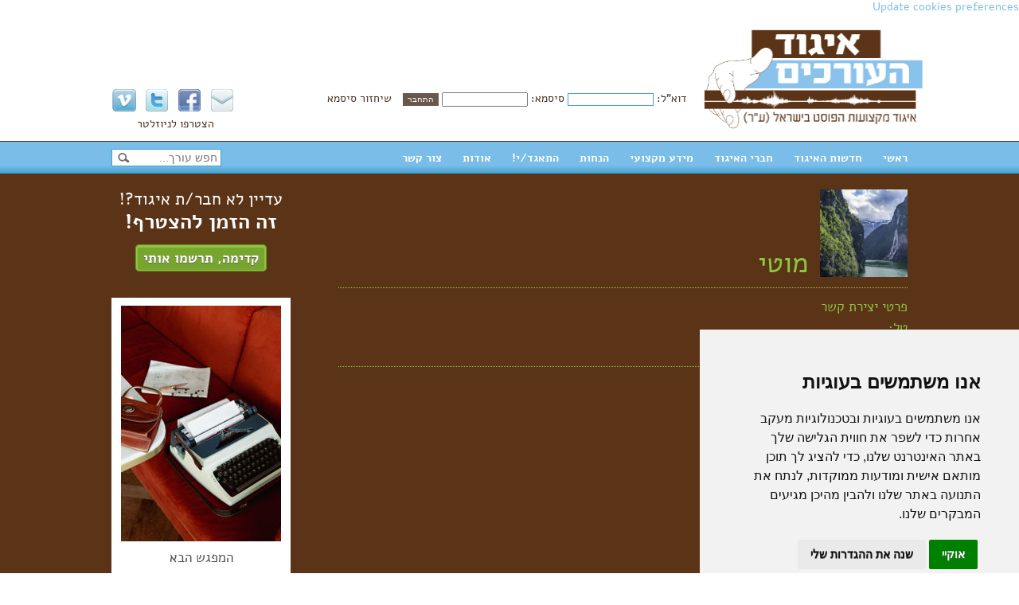

--- FILE ---
content_type: text/html; charset=UTF-8
request_url: https://editors.org.il/profile/%D7%9E%D7%95%D7%98%D7%99-%D7%94%D7%9E%D7%A8
body_size: 16214
content:
<!DOCTYPE html>
<html dir="rtl">
    <head>
	
		<!-- Google tag (gtag.js) -->
		<script async src="https://www.googletagmanager.com/gtag/js?id=G-R2J84LXEGB"></script>
		<script>
		  window.dataLayer = window.dataLayer || [];
		  function gtag(){dataLayer.push(arguments);}
		  gtag('js', new Date());

		  gtag('config', 'G-R2J84LXEGB');
		</script>
	
        <link href='//fonts.googleapis.com/earlyaccess/alefhebrew.css' rel='stylesheet' type='text/css'>
        <link rel="stylesheet" href="https://cdnjs.cloudflare.com/ajax/libs/font-awesome/4.6.3/css/font-awesome.min.css">
        <meta charset="utf-8">
        <meta http-equiv="X-UA-Compatible" content="IE=edge,chrome=1">
        <title>מוטי  | איגוד העורכים</title>
        <meta name="viewport" content="width=1100">
        
        

                    <link href="https://editors.org.il/css/magnific-popup.css" media="all" type="text/css" rel="stylesheet">
                <link href="https://editors.org.il/css/normalize.min.css" media="all" type="text/css" rel="stylesheet">
        <link href="https://editors.org.il/css/main.css" media="all" type="text/css" rel="stylesheet">
        <link href="https://editors.org.il/css/jquery-ui-1.10.4.custom.min.css" media="all" type="text/css" rel="stylesheet">

        <script>
          (function(i,s,o,g,r,a,m){i['GoogleAnalyticsObject']=r;i[r]=i[r]||function(){
          (i[r].q=i[r].q||[]).push(arguments)},i[r].l=1*new Date();a=s.createElement(o),
          m=s.getElementsByTagName(o)[0];a.async=1;a.src=g;m.parentNode.insertBefore(a,m)
          })(window,document,'script','//www.google-analytics.com/analytics.js','ga');

          ga('create', 'UA-54034908-1', 'auto');
          ga('send', 'pageview');

        </script>
        <script id="mcjs">!function(c,h,i,m,p){m=c.createElement(h),p=c.getElementsByTagName(h)[0],m.async=1,m.src=i,p.parentNode.insertBefore(m,p)}(document,"script","https://chimpstatic.com/mcjs-connected/js/users/d6cec7a6ff70fd5de0c7a170f/62453218b9d77a891333f63b3.js");</script>

		<!-- Google recaptcha -->
		<script src="https://www.google.com/recaptcha/enterprise.js?render=6Lds5H8jAAAAAGHjfih1vP4WgWJtofcvY8RbJ184"></script>
		<!--script>
		grecaptcha.enterprise.ready(function() {
			grecaptcha.enterprise.execute('6Lds5H8jAAAAAGHjfih1vP4WgWJtofcvY8RbJ184', {action: 'login'}).then(function(token) {
			   ...
			});
		});
		</script-->


<!-- Merav - 28.8.25 - Cookies consent -->	
<!-- Cookie Consent by TermsFeed https://www.TermsFeed.com -->
<script type="text/javascript" src="https://www.termsfeed.com/public/cookie-consent/4.2.0/cookie-consent.js" charset="UTF-8"></script>
<script type="text/javascript" charset="UTF-8">
document.addEventListener('DOMContentLoaded', function () {
cookieconsent.run({"notice_banner_type":"simple","consent_type":"implied","palette":"light","language":"he","page_load_consent_levels":["strictly-necessary"],"notice_banner_reject_button_hide":false,"preferences_center_close_button_hide":false,"page_refresh_confirmation_buttons":false,"website_name":"editors.org.il","website_privacy_policy_url":"https://editors.org.il/page/%D7%9E%D7%93%D7%99%D7%A0%D7%99%D7%95%D7%AA-%D7%A4%D7%A8%D7%98%D7%99%D7%95%D7%AA"});
});
</script>

<noscript>Free cookie consent management tool by <a href="https://www.termsfeed.com/">TermsFeed Generator</a></noscript>
<!-- End Cookie Consent by TermsFeed https://www.TermsFeed.com -->

<!-- Below is the link that users can use to open Preferences Center to change their preferences. Do not modify the ID parameter. Place it where appropriate, style it as needed. -->
<a href="#" id="open_preferences_center">Update cookies preferences</a>
<!-- Merav - 28.8.25 - Cookies consent -->

    </head>
    <body>
        <!--[if lt IE 7]>
            <p class="chromeframe">You are using an <strong>outdated</strong> browser. Please <a href="http://browsehappy.com/">upgrade your browser</a> or <a href="http://www.google.com/chromeframe/?redirect=true">activate Google Chrome Frame</a> to improve your experience.</p>
        <![endif]-->

        <header class="inwidth">
            <a href="https://editors.org.il/"><img src="https://editors.org.il/img/logo.png" class="logo"></a>
                            <div class="login"><form method="POST" action="https://editors.org.il/login" accept-charset="UTF-8"><label for="email">דוא&quot;ל:</label> <input type="text" name="username"> <label for="password">סיסמא:</label> <input type="password" name="password" id="password"> <input type="submit" value="התחבר"> <a href="https://editors.org.il/forgot">שיחזור סיסמא</a></form></div>
                        
            <div class="social">
                <a href="https://editors.org.il/page/צור-קשר"><img src="https://editors.org.il/img/mail.jpg" alt=""></a>
                <a href="https://www.facebook.com/pages/%D7%90%D7%99%D7%92%D7%95%D7%93-%D7%94%D7%A2%D7%95%D7%A8%D7%9B%D7%99%D7%9D/679861095491384"><img src="https://editors.org.il/img/facebook.jpg" alt=""></a>
                <a href="https://twitter.com/EditorsGuild_IL"><img src="https://editors.org.il/img/twitter.jpg" alt=""></a>
                <a href="https://vimeo.com/user9063173"><img src="https://editors.org.il/img/vimeo.jpg" alt=""></a><br>
                <a href="http://eepurl.com/AC1lT" style="margin-top: 6px;display: inline-block;">הצטרפו לניוזלטר</a>
            </div>
        </header>
        <div class="nav blueGrad">
            <nav class="inwidth">
                <a href="https://editors.org.il/">ראשי</a>                <a href="https://editors.org.il/category/חדשות-האיגוד">חדשות האיגוד</a>                <a href="https://editors.org.il/members">חברי האיגוד</a>                <a href="https://editors.org.il/category/מידע">מידע מקצועי</a>                <!--<a href="https://editors.org.il/videos">ערוץ הוידאו</a>-->
                <a href="https://editors.org.il/category/הנחות">הנחות</a>                <a href="https://editors.org.il/join">התאגד/י!</a>                <a href="https://editors.org.il/page/אודות">אודות</a>                <a href="https://editors.org.il/page/צור-קשר">צור קשר</a>                <input type="text" id="editors_search" placeholder="חפש עורך...">
            </nav>
        </div>

        <div class="contentArea">
            <div class="contentArea profile">
    <div class="content inwidth clearfix">
        <div class="rightSide">
                        <img src="//ucarecdn.com/9cec0a7b-b9bc-4691-b04d-a1bc09b05a90/-/resize/110x/" class="profileImage" alt="תמונת הפרופיל שלי">            <h1>מוטי <br>
            </h1>
            <div class="profileID">
                <span>פרטי יצירת קשר</span>
				<div class="flex_box">
					<div class="more-info">
						<span>טל:</span>
						<span id="member_phone"></span>
						<br>
												<span>מייל:</span>
						<span id="member_email">mor.ram@gmail.com</span>
						<br>
																																																																							</div>
					
					<div class="showreel_box">
						
					
										</div>
				</div>
				
                				
            </div>
                        			
			<!-- Merav -->
						<!-- Merav -->
			
                        			
                            <div class="page_shares">
                    <!-- Go to www.addthis.com/dashboard to customize your tools -->
                    <div class="addthis_sharing_toolbox"></div>
                </div>
                    </div>
        <div class="leftSide">
            <div class="banner">
                <span class="banner1">עדיין לא חבר/ת איגוד?!</span><br>
                <span class="banner2">זה הזמן להצטרף!</span><br><br>
                <a href="https://editors.org.il/join" class="button">קדימה, תרשמו אותי</a>            </div>
            <div class="event fixmt">
    <a href="https://shorturl.at/NQgNX"><img src="//ucarecdn.com/8451cf23-a768-45fc-8979-abe34b1eb796/" alt=""></a>    <p class="centerText">המפגש הבא</p>
    
	
</div>
<div style="background:#fff;margin-top: 1rem;">
	<a href="https://www.tempo-filmeditors.com">
		<img src="https://editors.org.il/img/tempo_logo.png" alt="tempo-filmeditors" style="max-width: 100%;">
	</a>
</div>        </div>
    </div>
</div>

<style>
    #member_phone, #member_extra_phone, #member_email { color: #fff; }
</style>

        </div>

        <footer>
            <div class="links inwidth">
                <table style="width:594px">
<tr>
<td><a href="https://editors.org.il/page/איך-הכל-התחיל">איך הכל התחיל</a></td>
<td><a href="https://editors.org.il/category/מידע">מידע מקצועי</a></td>
<td><a href="https://editors.org.il/join"> התאגד/י</a></td>
</tr>

<tr>
<td><a href="https://editors.org.il/page/דבר-היור">דבר היו&quot;ר</a></td>
<td><a href="https://editors.org.il/page/תשובות-לשאלות-נפוצות">תשובות לשאלות נפוצות</a></td>
<td><a href="http://bit.ly/406zt74">ויקימדיה</a></td>
</tr>

<tr>
<td><a href="https://editors.org.il/page/המניפסט">המניפסט</a></td>
<td><a href="https://editors.org.il/post/ארכיון-איגרות-האיגוד">ארכיון איגרות האיגוד</a></td>
<td><a href="https://bit.ly/3bmeXps">קולות קוראים</a></td>
</tr>

<tr>
<td><a href="https://editors.org.il/page/התקנון">התקנון</a></td>
<td><a href="https://editors.org.il/post/ההיסטוריה-של-העריכה">ההיסטוריה של העריכה</a></td>
<td><a href="https://editors.org.il/page/מדיניות-פרטיות">מדיניות פרטיות</a></td>
</tr>

<tr>
<td><a href="https://editors.org.il/page/פרוטוקול-כנס-היסוד">פרוטוקול כנס היסוד</a></td>
<td><a href="https://editors.org.il/members">חברי האיגוד</a></td>
<td></td>
</tr>

<tr>
<td><a href="https://editors.org.il/page/צור-קשר">צור קשר</a></td>
<td><a href="https://editors.org.il/category/הנחות">הנחות</a></td>
<td></td>
</tr>

</table>            </div>
            <div class="creditArea">
                <div class="credit inwidth">
                    עיצוב <a href="">Hastudeö</a> | פיתוח <a href="https://www.boaideas.com" target="_blank">BOA Ideas</a>
					| תחזוקה <a href="https://meravwebs.com" target="_blank">מירב בניית אתרים</a>
                    <span class="copy">&copy; 2013 כל הזכויות שמורות</span>
                </div>
            </div>
        </footer>

        <script src="//ajax.googleapis.com/ajax/libs/jquery/1.9.1/jquery.min.js"></script>
        <!-- Go to www.addthis.com/dashboard to customize your tools -->
        <script type="text/javascript" src="//s7.addthis.com/js/300/addthis_widget.js#pubid=ra-53cd20b02924f421"></script>
        
        <!-- Start of HubSpot Embed Code -->
        <script type="text/javascript" id="hs-script-loader" async defer src="//js.hs-scripts.com/2943489.js"></script>
        <!-- End of HubSpot Embed Code -->
        
        <script src="https://editors.org.il/js/plugins.js"></script>
		<script src="https://editors.org.il/js/jquery.multi-select.js"></script>
        <script src="https://editors.org.il/js/main.js"></script>
		
        <script>
            var editors = [{"label":"\u05e0\u05d2\u05d4 \u05d1\u05e8\u05d9\u05d9\u05e0\u05e1, Noga Brienes","value":"\u05e0\u05d2\u05d4-\u05d1\u05e8\u05d9\u05d9\u05e0\u05e1"},{"label":"\u05e1\u05d8\u05e4\u05e0\u05d9 \u05d0\u05d1\u05e8\u05de\u05d5\u05d1\u05d9\u05e5' - \u05dc\u05d4\u05d1,  Stephanie Abramovich Lahav","value":"\u05e1\u05d8\u05e4\u05e0\u05d9-\u05d0\u05d1\u05e8\u05de\u05d5\u05d1\u05d9\u05e5"},{"label":"\u05d7\u05e0\u05d9\u05ea\u05d4 \u05d0\u05d3\u05de\u05d5\u05e0\u05d9 \u05d0\u05d8\u05d5\u05df, Hanita Atoun","value":"\u05d7\u05e0\u05d9\u05ea\u05d4-\u05d0\u05d3\u05de\u05d5\u05e0\u05d9-\u05d0\u05d8\u05d5\u05df"},{"label":"\u05d0\u05d5\u05e8\u05d5\u05df \u05d0\u05d3\u05e8, ","value":"\u05d0\u05d5\u05e8\u05d5\u05df-\u05d0\u05d3\u05e8"},{"label":"\u05d9\u05d5\u05d1\u05dc \u05d0\u05d5\u05e8, Yuval Orr","value":"\u05d9\u05d5\u05d1\u05dc-\u05d0\u05d5\u05e8"},{"label":"\u05d0\u05d9\u05dc \u05d0\u05d5\u05e8, ","value":"\u05d0\u05d9\u05dc-\u05d0\u05d5\u05e8"},{"label":"\u05d9\u05d0\u05d9\u05e8 \u05d0\u05d5\u05e8\u05df, ","value":"\u05d9\u05d0\u05d9\u05e8-\u05d0\u05d5\u05e8\u05df"},{"label":"\u05d4\u05d3\u05e1 \u05d0\u05d9\u05d9\u05dc\u05d5\u05df, ","value":"\u05d4\u05d3\u05e1-\u05d0\u05d9\u05d9\u05dc\u05d5\u05df"},{"label":"\u05e2\u05d5\u05de\u05e8\u05d9 \u05d0\u05d9\u05d9\u05dc\u05d5\u05df, ","value":"\u05e2\u05d5\u05de\u05e8\u05d9-\u05d0\u05d9\u05d9\u05dc\u05d5\u05df"},{"label":"\u05d0\u05d1\u05d9\u05e8\u05df \u05d0\u05dc\u05d3\u05de\u05e2, Aviran Aldema","value":"\u05d0\u05d1\u05d9\u05e8\u05df-\u05d0\u05dc\u05d3\u05de\u05e2"},{"label":"\u05e2\u05d9\u05d3\u05d9\u05ea \u05d0\u05dc\u05d5\u05e0\u05d9, ","value":"\u05e2\u05d9\u05d3\u05d9\u05ea-\u05d0\u05dc\u05d5\u05e0\u05d9"},{"label":"\u05e9\u05dc\u05d5\u05de\u05d9 \u05d0\u05dc\u05d9\u05e2\u05d6\u05e8, ","value":"\u05e9\u05dc\u05d5\u05de\u05d9-\u05d0\u05dc\u05d9\u05e2\u05d6\u05e8"},{"label":"\u05e2\u05dc\u05d9\u05d6\u05d4 \u05d0\u05e1\u05e7\u05d9\u05e8\u05d4, ","value":"\u05e2\u05dc\u05d9\u05d6\u05d4-\u05d0\u05e1\u05e7\u05d9\u05e8\u05d4"},{"label":"\u05e9\u05d9\u05e8\u05d4 \u05d0\u05e8\u05d3, ","value":"\u05e9\u05d9\u05e8\u05d4-\u05d0\u05e8\u05d3"},{"label":"\u05e9\u05d7\u05e8 \u05d1\u05d0\u05e8\u05d9, shahar beeri","value":"\u05e9\u05d7\u05e8-\u05d1\u05d0\u05e8\u05d9"},{"label":"\u05e1\u05e8\u05d2'\u05d5 (\u05e1\u05e8\u05d2\u05d9\u05d9) \u05d1\u05d6\u05e8\u05d5\u05e7\u05d5\u05e3, Sergio Bezrukoff","value":"\u05e1\u05e8\u05d2\u05d9\u05d9-\u05d1\u05d6\u05e8\u05d5\u05e7\u05d5\u05d1"},{"label":"\u05d9\u05e0\u05d9\u05d1 \u05d1\u05dc\u05d5\u05da, Yaniv Bloch","value":"\u05d9\u05e0\u05d9\u05d1-\u05d1\u05dc\u05d5\u05da"},{"label":"\u05e8\u05d5\u05e0\u05d9 \u05d1\u05df \u05d2\u05dc, Roni Ben Gal","value":"\u05e8\u05d5\u05e0\u05d9-\u05d1\u05df-\u05d2\u05dc"},{"label":"\u05e8\u05d5\u05df \u05d1\u05df \u05de\u05d0\u05d9\u05e8, Ron Ben Meir","value":"\u05e8\u05d5\u05df-\u05d1\u05df-\u05de\u05d0\u05d9\u05e8"},{"label":"\u05e2\u05d9\u05d3\u05d9\u05ea \u05d1\u05df \u05e9\u05d9\u05de\u05d5\u05dc, ","value":"\u05e2\u05d9\u05d3\u05d9\u05ea-\u05d1\u05df-\u05e9\u05d9\u05de\u05d5\u05dc"},{"label":"\u05e8\u05df \u05d1\u05e8\u05d3\u05d5\u05d2\u05d5, Ran Berdugo","value":"\u05e8\u05df-\u05d1\u05e8\u05d3\u05d5\u05d2\u05d5"},{"label":"\u05d8\u05dc \u05d1\u05e8\u05d5\u05d2, Tal Brog","value":"\u05d8\u05dc-\u05d1\u05e8\u05d5\u05d2"},{"label":"\u05d0\u05d9\u05ea\u05d9 \u05d1\u05e8\u05e7\u05d5\u05d1\u05d9\u05e5', Itay Berkovitch","value":"\u05d0\u05d9\u05ea\u05d9-\u05d1\u05e8\u05e7\u05d5\u05d1\u05d9\u05e5"},{"label":"\u05e6\u05d7\u05d9 \u05d2\u05d1\u05e8\u05e2\u05dd, ","value":"\u05e6\u05d7\u05d9-\u05d2\u05d1\u05e8\u05e2\u05dd"},{"label":"\u05e9\u05e8\u05d5\u05df \u05d2\u05d5\u05d0\u05d8\u05d4 \u05d9\u05e2\u05e7\u05d5\u05d1\u05d9, ","value":"\u05e9\u05e8\u05d5\u05df-\u05d2\u05d5\u05d0\u05d8\u05d4-\u05d9\u05e2\u05e7\u05d5\u05d1\u05d9"},{"label":"\u05e2\u05d5\u05d6 \u05d2\u05d5\u05d8\u05de\u05df, Oz Guttman","value":"\u05e2\u05d5\u05d6-\u05d2\u05d5\u05d8\u05de\u05df"},{"label":"\u05d8\u05dc\u05d9 \u05d2\u05d5\u05dc\u05d3\u05e0\u05d1\u05e8\u05d2, Taly Goldenberg","value":"\u05d8\u05dc\u05d9-\u05d2\u05d5\u05dc\u05d3\u05e0\u05d1\u05e8\u05d2"},{"label":"\u05d2\u05dc \u05d2\u05d5\u05e4\u05e8, Gal Goffer","value":"\u05d2\u05dc-\u05d2\u05d5\u05e4\u05e8"},{"label":"\u05d9\u05d5\u05ea\u05dd \u05d2\u05d6\u05d9\u05ea, Yotam Gazit","value":"\u05d9\u05d5\u05ea\u05dd-\u05d2\u05d6\u05d9\u05ea"},{"label":"\u05e2\u05d9\u05e0\u05ea \u05d2\u05dc\u05d6\u05e8-\u05d6\u05e8\u05d7\u05d9\u05df, Einat Glaser Zarhin","value":"\u05e2\u05d9\u05e0\u05ea-\u05d2\u05dc\u05d6\u05e8-\u05d6\u05e8\u05d7\u05d9\u05df"},{"label":"\u05e2\u05de\u05d9\u05ea \u05d2\u05e0\u05ea\u05d5\u05df, Amit Ginton","value":"\u05e2\u05de\u05d9\u05ea-\u05d2\u05e0\u05ea\u05d5\u05df"},{"label":"\u05d9\u05d5\u05e1\u05e3 \u05d2\u05e8\u05d9\u05e0\u05e4\u05dc\u05d3, Yosef Grunfeld","value":"\u05d9\u05d5\u05e1\u05e3-\u05d2\u05e8\u05d9\u05e0\u05e4\u05dc\u05d3"},{"label":"\u05de\u05d9\u05db\u05dc \u05d3\u05e0\u05d2\u05d5\u05e8 \u05d6\u05f4\u05dc, Michal Wydra Dangor","value":"\u05de\u05d9\u05db\u05dc-\u05d3\u05e0\u05d2\u05d5\u05e8"},{"label":"\u05d0\u05d5\u05e8\u05d9 \u05d3\u05e8\u05d3\u05d9\u05e7\u05de\u05df, ","value":"\u05d0\u05d5\u05e8\u05d9-\u05d3\u05e8\u05d3\u05d9\u05e7\u05de\u05df"},{"label":"\u05e2\u05de\u05d9 \u05d3\u05e8\u05d5\u05d6\u05d3, Ami Tadeusz Drozd","value":"\u05e2\u05de\u05d9-\u05d3\u05e8\u05d5\u05d6\u05d3"},{"label":"\u05e8\u05e2\u05d5\u05ea \u05d4\u05d0\u05df, ","value":"\u05e8\u05e2\u05d5\u05ea-\u05d4\u05d0\u05df"},{"label":"\u05e9\u05d9\u05e8\u05d4 \u05d4\u05d5\u05db\u05de\u05df,  Shira Hochman","value":"\u05e9\u05d9\u05e8\u05d4-\u05d4\u05d5\u05db\u05de\u05df"},{"label":"\u05d8\u05dc\u05d9\u05d4 \u05d4\u05d5\u05e4\u05de\u05df, ","value":"\u05d8\u05dc\u05d9\u05d4-\u05d4\u05d5\u05e4\u05de\u05df"},{"label":"\u05d0\u05d5\u05e8\u05d9 \u05d4\u05e8\u05d0\u05dc, Ori Harel","value":"\u05d0\u05d5\u05e8\u05d9-\u05d4\u05e8\u05d0\u05dc"},{"label":"\u05d9\u05e4\u05ea\u05d7 \u05d4\u05e8\u05d5\u05e9, Yeftah Harosh","value":"\u05d9\u05e4\u05ea\u05d7-\u05d4\u05e8\u05d5\u05e9"},{"label":"\u05e1\u05d9\u05de\u05d5\u05df \u05d4\u05e8\u05de\u05df, Simon Herman","value":"\u05e1\u05d9\u05de\u05d5\u05df-\u05d4\u05e8\u05de\u05df"},{"label":"\u05d0\u05dc\u05d5\u05df \u05d5\u05d5\u05dc\u05e4\u05d9\u05d9\u05dc\u05e8-\u05e7\u05d4\u05ea\u05d9, ","value":"\u05d0\u05dc\u05d5\u05df-\u05d5\u05d5\u05dc\u05e4\u05d9\u05d9\u05dc\u05e8-\u05e7\u05d4\u05ea\u05d9"},{"label":"\u05de\u05e0\u05d9 \u05d5\u05e8\u05e1\u05e1, ","value":"\u05de\u05e0\u05d9-\u05d5\u05e8\u05e1\u05e1"},{"label":"\u05d1\u05e8\u05db\u05d4 \u05d6\u05d9\u05e1\u05de\u05df \u05db\u05d4\u05df,  bracha zisman","value":"\u05d1\u05e8\u05db\u05d4-\u05d6\u05d9\u05e1\u05de\u05df-\u05db\u05d4\u05df"},{"label":"\u05e0\u05d9\u05dc\u05d9 \u05d7\u05d9\u05d9\u05d8, ","value":"\u05e0\u05d9\u05dc\u05d9-\u05d7\u05d9\u05d9\u05d8"},{"label":"\u05e0\u05d5\u05d4\u05e8 \u05d7\u05e1\u05d9\u05df, ","value":"\u05e0\u05d5\u05d4\u05e8-\u05d7\u05e1\u05d9\u05df"},{"label":"\u05d0\u05d9\u05d9\u05dc-\u05d0\u05d9\u05ea\u05df \u05d8\u05d5\u05d9\u05d6\u05e8, ","value":"\u05d0\u05d9\u05d9\u05dc-\u05d0\u05d9\u05ea\u05df-\u05d8\u05d5\u05d9\u05d6\u05e8"},{"label":"\u05d3\u05d5\u05e8\u05d9 \u05d8\u05e4\u05e8 , ","value":"\u05d3\u05d5\u05e8\u05d9-\u05d8\u05e4\u05e8"},{"label":"\u05e8\u05d7\u05dc \u05d9\u05d2\u05d9\u05dc, ","value":"\u05e8\u05d7\u05dc-\u05d9\u05d2\u05d9\u05dc"},{"label":"\u05e9\u05e8\u05d5\u05df \u05d9\u05e2\u05d9\u05e9, sharon yaish","value":"\u05e9\u05e8\u05d5\u05df-\u05d9\u05e2\u05d9\u05e9"},{"label":"\u05d5\u05e8\u05d3 \u05d9\u05e8\u05d5\u05d7\u05dd, ","value":"\u05d5\u05e8\u05d3-\u05d9\u05e8\u05d5\u05d7\u05dd"},{"label":"\u05ea\u05de\u05e8 \u05d9\u05e8\u05d5\u05df, Tamar Yaron","value":"\u05ea\u05de\u05e8-\u05d9\u05e8\u05d5\u05df"},{"label":"\u05d0\u05e4\u05d9 \u05db\u05d4\u05df \u05d5\u05e8\u05d8\u05e9, Effi Cohen Vertes","value":"\u05d0\u05e4\u05e8\u05d9\u05dd-\u05db\u05d4\u05df"},{"label":"\u05de\u05d9\u05db\u05dc \u05db\u05d4\u05df, Michal Cohen","value":"\u05de\u05d9\u05db\u05dc-\u05db\u05d4\u05df"},{"label":"\u05d2\u05dc\u05d9 \u05db\u05e5, ","value":"\u05d2\u05dc\u05d9-\u05db\u05e5"},{"label":"\u05d3\u05d5\u05e8\u05d9 \u05dc\u05d5\u05d1\u05dc\u05d9\u05e0\u05e8, Dory Lubliner","value":"\u05d3\u05d5\u05e8\u05d9-\u05dc\u05d5\u05d1\u05dc\u05d9\u05e0\u05e8"},{"label":"\u05e4\u05dc\u05d2 \u05dc\u05d5\u05d9, Peleg Levi","value":"\u05e4\u05dc\u05d2-\u05dc\u05d5\u05d9"},{"label":"\u05d0\u05d9\u05ea\u05d9 \u05dc\u05d5\u05d9, ","value":"\u05d0\u05d9\u05ea\u05d9-\u05dc\u05d5\u05d9"},{"label":"\u05d2\u05d9\u05d0 \u05dc\u05d5\u05d9, ","value":"\u05d2\u05d9\u05d0-\u05dc\u05d5\u05d9"},{"label":"\u05d3\u05d5\u05e8\u05d5\u05df \u05dc\u05d5\u05d9\u05df, Doron Levene","value":"\u05d3\u05d5\u05e8\u05d5\u05df-\u05dc\u05d5\u05d9\u05df"},{"label":"\u05d0\u05d5\u05e4\u05d9\u05e8 \u05dc\u05d5\u05e7\u05d9\u05d9 \u05d0\u05dc\u05d9\u05d0\u05e1\u05e3, Ophir Lokay","value":"\u05d0\u05d5\u05e4\u05d9\u05e8-\u05dc\u05d5\u05e7\u05d9\u05d9-\u05d0\u05dc\u05d9\u05d0\u05e1\u05e3"},{"label":"\u05e0\u05d4\u05d3\u05d9 (\u05e0\u05d3\u05d1) \u05dc\u05d6\u05e8, Nahdi (Nadav) Lazar","value":"\u05e0\u05d3\u05d1-\u05dc\u05d6\u05e8"},{"label":"\u05d1\u05d5\u05e2\u05d6 \u05dc\u05d9\u05d0\u05d5\u05df, Boaz Lion","value":"\u05d1\u05d5\u05e2\u05d6-\u05dc\u05d9\u05d0\u05d5\u05df"},{"label":"\u05d9\u05e8\u05d5\u05df \u05dc\u05d9\u05d1\u05e0\u05d4, Yaron Livnay","value":"\u05d9\u05e8\u05d5\u05df-\u05dc\u05d9\u05d1\u05e0\u05d4"},{"label":"\u05d0\u05e8\u05d9\u05e7 \u05dc\u05d4\u05d1 - \u05dc\u05d9\u05d1\u05d5\u05d1\u05d9\u05e5', Arik Lahav - Leibovich","value":"\u05d0\u05e8\u05d9\u05e7-\u05dc\u05d9\u05d9\u05d1\u05d5\u05d1\u05d9\u05e5"},{"label":"\u05e2\u05e8\u05df \u05dc\u05d9\u05db\u05d8\u05e0\u05e9\u05d8\u05d9\u05d9\u05df, ","value":"\u05e2\u05e8\u05df-\u05dc\u05d9\u05db\u05d8\u05e0\u05e9\u05d8\u05d9\u05d9\u05df"},{"label":"\u05e8\u05d5\u05e2\u05d9 \u05dc\u05d9\u05e8\u05d5\u05df, Roee Liron","value":"\u05e8\u05d5\u05e2\u05d9-\u05dc\u05d9\u05e8\u05d5\u05df"},{"label":"\u05d9\u05e1\u05de\u05d9\u05df \u05e0\u05d5\u05d1\u05e7, Yasmine Novak","value":"\u05d9\u05e1\u05de\u05d9\u05df-\u05e0\u05d5\u05d1\u05e7"},{"label":"\u05d9\u05d0\u05d9\u05e8 \u05e0\u05d7\u05e9\u05d5\u05df, Yair Nahshon","value":"\u05d9\u05d0\u05d9\u05e8-\u05e0\u05d7\u05e9\u05d5\u05df"},{"label":"\u05e2\u05d9\u05d3\u05d5 \u05e0\u05e6\u05e8, ","value":"\u05e2\u05d3\u05d5-\u05e0\u05e6\u05e8"},{"label":"\u05e7\u05d5\u05d1\u05d9 \u05e0\u05ea\u05e0\u05d0\u05dc, Kobi Netanel","value":"\u05e7\u05d5\u05d1\u05d9-\u05e0\u05ea\u05e0\u05d0\u05dc"},{"label":"\u05e1\u05d8\u05d9\u05d1 \u05e1\u05d1\u05df, colorvision by Steve Sebban","value":"\u05e1\u05d8\u05d9\u05d1-\u05e1\u05d1\u05df"},{"label":"\u05d0\u05d9\u05dc \u05e1\u05d5\u05dc\u05d1, Ayal Solav","value":"\u05d0\u05d9\u05dc-\u05e1\u05d5\u05dc\u05d1"},{"label":"\u05d8\u05dc \u05e1\u05d5\u05de\u05da, Tal Somech","value":"\u05d8\u05dc-\u05e1\u05d5\u05de\u05da"},{"label":"\u05d3\u05d5\u05e8\u05d5\u05df \u05e1\u05d9\u05de\u05df \u05d8\u05d5\u05d1, Doron Siman Tov","value":"\u05d3\u05d5\u05e8\u05d5\u05df-\u05e1\u05d9\u05de\u05df-\u05d8\u05d5\u05d1"},{"label":"\u05e9\u05e8\u05d4 \u05e1\u05dc\u05d5\u05de\u05d5\u05df, ","value":"\u05e9\u05e8\u05d4-\u05e1\u05dc\u05d5\u05de\u05d5\u05df"},{"label":"\u05d0\u05d9\u05d0\u05e1 \u05e1\u05dc\u05de\u05d0\u05df, Eyas Salman","value":"\u05d0\u05d9\u05d0\u05e1-\u05e1\u05dc\u05de\u05d0\u05df"},{"label":"\u05d6\u05d5\u05d4\u05e8 \u05e1\u05dc\u05e2, ","value":"\u05d6\u05d5\u05d4\u05e8-\u05e1\u05dc\u05e2"},{"label":"\u05d0\u05d9\u05e8\u05d9\u05e1 \u05e2\u05d5\u05d6\u05e8, ","value":"\u05d0\u05d9\u05e8\u05d9\u05e1-\u05e2\u05d5\u05d6\u05e8"},{"label":"\u05e8\u05d5\u05df \u05e2\u05d5\u05de\u05e8, ","value":"\u05e8\u05d5\u05df-\u05e2\u05d5\u05de\u05e8"},{"label":"\u05d0\u05d9\u05e8\u05d9\u05ea \u05e2\u05e4\u05e8\u05d5\u05df, ","value":"\u05d0\u05d9\u05e8\u05d9\u05ea-\u05e2\u05e4\u05e8\u05d5\u05df"},{"label":"\u05d8\u05d5\u05de\u05d9 \u05e4\u05d3\u05df, Tomer Padan","value":"\u05ea\u05d5\u05de\u05e8-\u05e4\u05d3\u05df"},{"label":"\u05e2\u05de\u05d5\u05e1 \u05e4\u05d5\u05e0\u05d2\u05e8, Amos Ponger","value":"\u05e2\u05de\u05d5\u05e1-\u05e4\u05d5\u05e0\u05d2\u05e8"},{"label":"\u05dc\u05d9\u05de\u05d5\u05e8 \u05e4\u05d9\u05d9\u05df (\u05d7\u05d1\u05d9\u05d1), Limor Fine","value":"\u05dc\u05d9\u05de\u05d5\u05e8-\u05e4\u05d9\u05d9\u05df-\u05d7\u05d1\u05d9\u05d1"},{"label":"\u05d0\u05d9\u05ea\u05d9 \u05e4\u05d9\u05e0\u05e7\u05dc\u05e9\u05d8\u05d9\u05d9\u05df, Ittai Finkelstein","value":"\u05d0\u05d9\u05ea\u05d9-\u05e4\u05d9\u05e0\u05e7\u05dc\u05e9\u05d8\u05d9\u05d9\u05df"},{"label":"\u05e9\u05e8\u05d5\u05df \u05e4\u05dc\u05d2, Sharon Peleg","value":"\u05e9\u05e8\u05d5\u05df-\u05e4\u05dc\u05d2"},{"label":"\u05e0\u05d9\u05dc\u05d9 \u05e4\u05dc\u05e8, Nili Feller","value":"\u05e0\u05d9\u05dc\u05d9-\u05e4\u05dc\u05e8"},{"label":"\u05e1\u05d0\u05e9\u05d4 \u05e4\u05e8\u05e0\u05e7\u05dc\u05d9\u05df, ","value":"\u05e1\u05d0\u05e9\u05d4-\u05e4\u05e8\u05e0\u05e7\u05dc\u05d9\u05df"},{"label":"\u05d9\u05e6\u05d7\u05e7 \u05e6\u05d7\u05d9\u05d9\u05e7, Isaac Sehayek","value":"\u05d9\u05e6\u05d7\u05e7-\u05e6\u05d7\u05d9\u05d9\u05e7"},{"label":"\u05e2\u05d5\u05de\u05e8\u05d9 \u05e6\u05dc\u05de\u05d5\u05e0\u05d4, ","value":"\u05e2\u05d5\u05de\u05e8\u05d9-\u05e6\u05dc\u05de\u05d5\u05e0\u05d4"},{"label":"\u05e2\u05e8\u05df \u05e7\u05d0\u05dc\u05d9\u05de\u05d9, ","value":"\u05e2\u05e8\u05df-\u05e7\u05d0\u05dc\u05d9\u05de\u05d9"},{"label":"\u05e8\u05d5\u05e0\u05d9 \u05e7\u05dc\u05d9\u05de\u05d5\u05d1\u05e1\u05e7\u05d9, Roni Klimowski","value":"\u05e8\u05d5\u05e0\u05d9-\u05e7\u05dc\u05d9\u05de\u05d5\u05d1\u05e1\u05e7\u05d9"},{"label":"\u05de\u05d0\u05d9\u05d4 \u05e7\u05e0\u05d9\u05d2, ","value":"\u05de\u05d0\u05d9\u05d4-\u05e7\u05e0\u05d9\u05d2"},{"label":"\u05d6\u05d9\u05d5 \u05e7\u05e8\u05e9\u05df, Ziv Karshen","value":"\u05d6\u05d9\u05d5-\u05e7\u05e8\u05e9\u05df"},{"label":"\u05d8\u05dc \u05e8\u05d1\u05d9\u05e0\u05e8, Tal Rabiner","value":"\u05d8\u05dc-\u05e8\u05d1\u05d9\u05e0\u05e8"},{"label":"\u05d0\u05d9\u05d9\u05dc \u05e8\u05d5\u05d1\u05d9\u05e0\u05e9\u05d8\u05d9\u05d9\u05df, Eyal Rubinshtein","value":"\u05d0\u05d9\u05d9\u05dc-\u05e8\u05d5\u05d1\u05d9\u05e0\u05e9\u05d8\u05d9\u05d9\u05df"},{"label":"\u05d9\u05e8\u05d5\u05df \u05e8\u05d5\u05d3\u05d4, Yaron Ruda","value":"\u05d9\u05e8\u05d5\u05df-\u05e8\u05d5\u05d3\u05d4"},{"label":"\u05d3\u05e4\u05e0\u05d4 \u05e8\u05d5\u05d6\u05de\u05df, ","value":"\u05d3\u05e4\u05e0\u05d4-\u05e8\u05d5\u05d6\u05de\u05df"},{"label":"\u05e9\u05d9\u05e9 \u05e9\u05de\u05e8\u05d9\u05ea \u05e8\u05d5\u05e0\u05df, Shish Shimrit Ronen","value":"\u05e9\u05d9\u05e9-\u05e9\u05de\u05e8\u05d9\u05ea-\u05e8\u05d5\u05e0\u05df"},{"label":"\u05d9\u05e0\u05d9\u05d1 \u05e8\u05d9\u05d9\u05d6 \u05e9\u05e4\u05d9, ","value":"\u05d9\u05e0\u05d9\u05d1-\u05e8\u05d9\u05d9\u05d6"},{"label":"\u05d0\u05d9\u05dc\u05e0\u05d4 \u05e8\u05d9\u05d9\u05e0\u05d4, ","value":"\u05d0\u05d9\u05dc\u05e0\u05d4-\u05e8\u05d9\u05d9\u05e0\u05d4"},{"label":"\u05d9\u05e2\u05e8\u05d4 \u05e8\u05de\u05d1\u05d9\u05e9\u05d1\u05e1\u05e7\u05d9, Yara Rembiszewski","value":"\u05d9\u05e2\u05e8\u05d4-\u05e8\u05de\u05d1\u05d9\u05e9\u05d1\u05e1\u05e7\u05d9"},{"label":"\u05d3\u05e0\u05d9 \u05e8\u05e4\u05d9\u05d7, Danny Rafic","value":"\u05d3\u05e0\u05d9-\u05e8\u05e4\u05d9\u05d7"},{"label":"\u05d9\u05d5\u05ea\u05dd \u05e9\u05d0\u05d5, Yotam Shaw","value":"\u05d9\u05d5\u05ea\u05dd-\u05e9\u05d0\u05d5"},{"label":"\u05d7\u05df \u05e9\u05d1\u05d9\u05d8 \u05e9\u05d2\u05d1, chen shavit segev","value":"\u05d7\u05df-\u05e9\u05d1\u05d9\u05d8-\u05e9\u05d2\u05d1"},{"label":"\u05d0\u05d9\u05d9\u05dc\u05ea \u05e9\u05d5\u05dc\u05de\u05df, Ayelet Shulman","value":"\u05d0\u05d9\u05d9\u05dc\u05ea-\u05e9\u05d5\u05dc\u05de\u05df"},{"label":"\u05d6\u05d9\u05d5 \u05e9\u05d7\u05e8, Ziv Shachar","value":"\u05d6\u05d9\u05d5-\u05e9\u05d7\u05e8"},{"label":"\u05d3\u05d1 \u05e9\u05d8\u05d5\u05d9\u05e8, ","value":"\u05d3\u05d1-\u05e9\u05d8\u05d5\u05d9\u05e8"},{"label":"\u05d2\u05d1\u05d9 \u05e9\u05d9\u05d7\u05d5\u05e8, ","value":"\u05d2\u05d1\u05e8\u05d9\u05d0\u05dc\u05d4-\u05e9\u05d9\u05d7\u05d5\u05e8"},{"label":"\u05d0\u05d9\u05dc \u05e9\u05d9\u05e0\u05d3\u05dc\u05e8, Eyal Shindler","value":"\u05d0\u05d9\u05dc-\u05e9\u05d9\u05e0\u05d3\u05dc\u05e8"},{"label":"\u05d2\u05d9\u05dc \u05ea\u05d5\u05e8\u05df \u05d6\u05f4\u05dc, Gil Toren","value":"\u05d2\u05d9\u05dc-\u05ea\u05d5\u05e8\u05df"},{"label":"\u05e8\u05d9\u05d9\u05e6\u05f3\u05dc \u05e7\u05d9\u05e8\u05e9\u05df, Rachel Kirschen","value":"\u05e8\u05d9\u05d9\u05e6\u05dc-\u05e7\u05d9\u05e8\u05e9\u05df"},{"label":"\u05d0\u05d9\u05ea\u05d9 \u05d0\u05d5\u05e0\u05d9\u05e7, ","value":"\u05d0\u05d9\u05ea\u05d9-\u05d0\u05d5\u05e0\u05d9\u05e7"},{"label":"\u05d0\u05d5\u05e8 \u05e9\u05d5\u05dc\u05de\u05df, ","value":"\u05d0\u05d5\u05e8-\u05e9\u05d5\u05dc\u05de\u05df"},{"label":"\u05d9\u05d5\u05d0\u05d1 \u05e9\u05e4\u05d9\u05e8 \u05d1\u05d9\u05e8\u05df, Yoav Shafir Biran","value":"\u05d9\u05d5\u05d0\u05d1-\u05e9\u05e4\u05d9\u05e8"},{"label":"\u05dc\u05d9\u05de\u05d5\u05e8 \u05d0\u05d5\u05e8\u05e0\u05e9\u05d8\u05d9\u05d9\u05df, ","value":"\u05dc\u05d9\u05de\u05d5\u05e8-\u05d0\u05d5\u05e8\u05e0\u05e9\u05d8\u05d9\u05d9\u05df"},{"label":"\u05d0\u05dc\u05d9\u05e0\u05d5\u05e8 \u05de\u05e8\u05d2\u05df, ","value":"\u05d0\u05dc\u05d9\u05e0\u05d5\u05e8-\u05de\u05e8\u05d2\u05df"},{"label":"\u05e9\u05e8\u05d5\u05df \u05d1\u05e8\u05e7\u05e0\u05d9, ","value":"\u05e9\u05e8\u05d5\u05df-\u05d1\u05e8\u05e7\u05e0\u05d9"},{"label":"\u05ea\u05d5\u05dd \u05de\u05d3\u05e8, ","value":"\u05ea\u05d5\u05dd-\u05de\u05d3\u05e8"},{"label":"\u05e8\u05d5\u05e0\u05d9\u05ea \u05e4\u05d5\u05e8\u05ea, ","value":"\u05e8\u05d5\u05e0\u05d9\u05ea-\u05e4\u05d5\u05e8\u05ea"},{"label":"\u05e8\u05d6 \u05d3\u05e0\u05d9\u05d0\u05dc\u05d9, Raz Danieli","value":"\u05e8\u05d6-\u05d3\u05e0\u05d9\u05d0\u05dc\u05d9"},{"label":"\u05d0\u05d9\u05ea\u05d9 \u05de\u05d5\u05e8 \u05d6\u05f4\u05dc, ","value":"\u05d0\u05d9\u05ea\u05d9-\u05de\u05d5\u05e8-1"},{"label":"\u05d0\u05dc\u05d9\u05e2\u05d3 \u05d2\u05d5\u05dc\u05df, Eliad Golan","value":"\u05d0\u05dc\u05d9\u05e2\u05d3-\u05d2\u05d5\u05dc\u05df"},{"label":"\u05e9\u05d9 \u05de\u05d6\u05e8\u05d7\u05d9, ","value":"\u05e9\u05d9-\u05de\u05d6\u05e8\u05d7\u05d9"},{"label":"\u05e9\u05d9 \u05e0\u05d9\u05e8, Shay Nir","value":"\u05e9\u05d9-\u05e0\u05d9\u05e8"},{"label":"\u05d0\u05dc\u05d5\u05df \u05d1\u05e8\u05e7, ","value":"\u05d0\u05dc\u05d5\u05df-\u05d1\u05e8\u05e7"},{"label":"\u05d0\u05d4\u05e8\u05d5\u05df \u05e4\u05d0\u05e8, RGB Post Production Peer Aharon","value":"\u05d0\u05d4\u05e8\u05d5\u05df-\u05e4\u05d0\u05e8"},{"label":"\u05d3\u05d9\u05de\u05d4 \u05dc\u05d9\u05d3\u05d7\u05d5\u05d1, Dima Lydkhov","value":"\u05d3\u05d9\u05de\u05d4-\u05dc\u05d9\u05d3\u05d7\u05d5\u05d1"},{"label":"\u05e0\u05d5\u05e4\u05e8 \u05d5\u05d5\u05dc\u05e4\u05d5, Nofar Volpo","value":"\u05e0\u05d5\u05e4\u05e8-\u05d5\u05d5\u05dc\u05e4\u05d5"},{"label":"\u05e0\u05e1\u05d9\u05dd \u05de\u05e1\u05e1, Nissim Massas","value":"\u05e0\u05e1\u05d9\u05dd-\u05de\u05e1\u05e1"},{"label":"\u05e8\u05d5\u05e0\u05d4 \u05d1\u05e8\u05d6\u05d9\u05dc\u05d9, Ronna Lyr Barzilai","value":"\u05e8\u05d5\u05e0\u05d4-\u05d1\u05e8\u05d6\u05d9\u05dc\u05d9"},{"label":"\u05e1\u05d9\u05e0\u05d9 \u05d1\u05e8 \u05d3\u05d5\u05d3, Sini Bar David","value":"\u05e1\u05d9\u05e0\u05d9-\u05d1\u05e8-\u05d3\u05d5\u05d3"},{"label":"\u05d9\u05d5\u05d0\u05d1 \u05e8\u05d6, Yoav Raz","value":"\u05d9\u05d5\u05d0\u05d1-\u05e8\u05d6"},{"label":"\u05d0\u05d5\u05e8\u05dc\u05d9 \u05d0\u05d3\u05e8\u05d9, Orly Edry","value":"\u05d0\u05d5\u05e8\u05dc\u05d9-\u05d0\u05d3\u05e8\u05d9"},{"label":"\u05e0\u05e2\u05de\u05d9 \u05e4\u05e8\u05e1 - \u05d0\u05d1\u05d9\u05e8\u05dd , naomi press-aviram","value":"\u05e0\u05e2\u05de\u05d9-\u05e4\u05e8\u05e1"},{"label":"\u05d4\u05d9\u05dc\u05d4 \u05d9\u05e6\u05d7\u05e7\u05d9, ","value":"\u05d4\u05d9\u05dc\u05d4-\u05d9\u05e6\u05d7\u05e7\u05d9"},{"label":"\u05dc\u05d9\u05dc\u05da \u05d2\u05d1\u05d0\u05d9 \u05e9\u05d6\u05e8, Lilach Gabay","value":"\u05dc\u05d9\u05dc\u05da-\u05d2\u05d1\u05d0\u05d9-\u05e9\u05d6\u05e8"},{"label":"\u05e8\u05d5\u05e2\u05d9 \u05e4\u05d9\u05e0\u05e6\u05d9, Roee Finzi","value":"\u05e8\u05d5\u05e2\u05d9-\u05e4\u05d9\u05e0\u05e6\u05d9"},{"label":"\u05e2\u05d5\u05e4\u05e8\u05d9 \u05e9\u05dc\u05d5, ofri shalev","value":"\u05e2\u05d5\u05e4\u05e8\u05d9-\u05e9\u05dc\u05d5"},{"label":"\u05e0\u05e2\u05de\u05d4 \u05d1\u05e9\u05d5\u05d9\u05e5, Naama Baschwitz","value":"\u05e0\u05e2\u05de\u05d4-\u05d1\u05e9\u05d1\u05d9\u05e5"},{"label":"\u05de\u05d9\u05db\u05dc \u05e8\u05e0\u05d5\u05df, ","value":"\u05de\u05d9\u05db\u05dc-\u05e8\u05e0\u05d5\u05df"},{"label":"\u05de\u05d9\u05d4 \u05d2\u05d5\u05e8\u05d9\u05df \u05e8\u05d5\u05d7\u05e7\u05d9\u05df, Maya Gorin Rochkin","value":"\u05de\u05d9\u05d4-\u05d2\u05d5\u05e8\u05d9\u05df-\u05e8\u05d5\u05d7\u05e7\u05d9\u05df"},{"label":"\u05e2\u05e8\u05df \u05e4\u05dc\u05e8, ","value":"\u05e2\u05e8\u05df-\u05e4\u05dc\u05e8"},{"label":"\u05de\u05d9\u05db\u05dc \u05d5\u05d2\u05e0\u05e8, Michal Wegner","value":"\u05de\u05d9\u05db\u05dc-\u05d5\u05d2\u05e0\u05e8"},{"label":"\u05d0\u05d5\u05d4\u05d3 \u05d0\u05e4\u05e8\u05ea, Ohad Ephrath","value":"\u05d0\u05d5\u05d4\u05d3-\u05d0\u05e4\u05e8\u05ea"},{"label":"\u05d0\u05d5\u05e8 \u05dc\u05d9-\u05d8\u05dc, Or Lee-Tal","value":"\u05d0\u05d5\u05e8-\u05dc\u05d9-\u05d8\u05dc"},{"label":"\u05e8\u05ea\u05dd \u05de\u05d5\u05e1\u05d8, Rotem Most","value":"\u05e8\u05ea\u05dd-\u05de\u05d5\u05e1\u05d8"},{"label":"\u05d9\u05dc\u05e0\u05d4 (\u05dc\u05e0\u05d4) \u05d2\u05e8\u05d2\u05d5\u05e8\u05d9\u05d0\u05df, ","value":"\u05d9\u05dc\u05e0\u05d4-\u05dc\u05e0\u05d4-\u05d2\u05e8\u05d2\u05d5\u05e8\u05d9\u05d0\u05df"},{"label":"\u05d0\u05d5\u05d4\u05d3 \u05e8\u05e4\u05d0\u05dc\u05d9, Ohad Refaeli","value":"\u05d0\u05d5\u05d4\u05d3-\u05e8\u05e4\u05d0\u05dc\u05d9"},{"label":"\u05de\u05dc\u05db\u05d9 \u05e4\u05d9\u05e8\u05e8 \u05d1\u05e8\u05d9\u05ea, Malki Firer Brit","value":"\u05de\u05dc\u05db\u05d9-\u05e4\u05d9\u05e8\u05e8-\u05d1\u05e8\u05d9\u05ea"},{"label":"\u05d0\u05d5\u05e8\u05df \u05e0\u05d1\u05d5\u05ea, ","value":"\u05d0\u05d5\u05e8\u05df-\u05e0\u05d1\u05d5\u05ea"},{"label":"\u05de\u05d9\u05d9\u05e1\u05d0\u05df \u05d7\u05d3\u05d0\u05d3, Mayssan Haddad","value":"\u05de\u05d9\u05d9\u05e1\u05d0\u05df-\u05d7\u05d3\u05d0\u05d3"},{"label":"\u05d0\u05d9\u05ea\u05df \u05e1\u05e4\u05d9\u05dc\u05e7\u05d9\u05df, Ethan Spilkin","value":"ethan-spilkin"},{"label":"\u05d2\u05dc\u05e2\u05d3 \u05e2\u05e0\u05d1\u05e8, Gilad Inbar","value":"\u05d2\u05dc\u05e2\u05d3-\u05e2\u05e0\u05d1\u05e8"},{"label":"\u05d0\u05e1\u05ea\u05e8 \u05dc\u05d5\u05d9\u05df, ","value":"\u05d0\u05e1\u05ea\u05e8-\u05dc\u05d5\u05d9\u05df"},{"label":"\u05e2\u05d5\u05d3\u05d3 \u05d4\u05dc\u05de\u05df, Oded Helman","value":"\u05e2\u05d5\u05d3\u05d3-\u05d4\u05dc\u05de\u05df"},{"label":"\u05dc\u05d0\u05dc \u05e7\u05dc\u05d9\u05d9\u05df, Lael Kline","value":"\u05dc\u05d0\u05dc"},{"label":"\u05d0\u05e4\u05e8\u05ea \u05e7\u05de\u05e4\u05dc, ","value":"\u05d0\u05e4\u05e8\u05ea-\u05e7\u05de\u05e4\u05dc"},{"label":"\u05e9\u05d9 \u05de\u05dc\u05d5\u05dc, shay malul","value":"\u05e9\u05d9-\u05de\u05dc\u05d5\u05dc"},{"label":"\u05d9\u05d5\u05d1\u05dc \u05d1\u05e8 \u05d0\u05d5\u05df, Yuval Bar On","value":"\u05d9\u05d5\u05d1\u05dc-\u05d1\u05e8-\u05d0\u05d5\u05df"},{"label":"\u05d9\u05e2\u05dc \u05d1\u05d3\u05e8\u05e9\u05d9, Yael Bedarshi","value":"\u05d9\u05e2\u05dc-\u05d1\u05d3\u05e8\u05e9\u05d9"},{"label":"\u05d9\u05e4\u05e2\u05ea \u05e4\u05d9\u05d9\u05e0\u05d1\u05e8\u05d2, Ifat Feinberg","value":"\u05d9\u05e4\u05e2\u05ea"},{"label":"\u05d0\u05d9\u05ea\u05d9 \u05d3\u05e8\u05d5\u05d1\u05dc\u05e1, Itay Droblas","value":"\u05d0\u05d9\u05ea\u05d9-\u05d3\u05e8\u05d5\u05d1\u05dc\u05e1"},{"label":"\u05d7\u05df \u05de\u05d3\u05e8, Chen Madar","value":"\u05d7\u05df-\u05de\u05d3\u05e8"},{"label":"\u05e6\u05d9\u05e4\u05d9 \u05e8\u05d6, TSIPI RAZ","value":"\u05e6\u05d9\u05e4\u05d9-\u05e8\u05d6"},{"label":"\u05d9\u05d5\u05e0\u05ea\u05df \u05dc\u05d5\u05d9, Yonathan Levy","value":"\u05d9\u05d5\u05e0\u05ea\u05df-\u05dc\u05d5\u05d9"},{"label":"\u05e2\u05e0\u05ea \u05e6\u05d5\u05dd \u05d0\u05d9\u05dc\u05d5\u05df, ","value":"\u05e2\u05e0\u05ea-\u05e6\u05d5\u05dd-\u05d0\u05d9\u05dc\u05d5\u05df"},{"label":"\u05d3\u05e0\u05d4 \u05d9\u05e8\u05d3\u05e0\u05d9 \u05dc\u05d9\u05db\u05d8\u05e8, ","value":"\u05d3\u05e0\u05d4\u05d9\u05e8\u05d3\u05e0\u05d9-\u05dc\u05d9\u05db\u05d8\u05e8"},{"label":"\u05e9\u05de\u05d5\u05dc\u05d9\u05e7 \u05dc\u05d1, ","value":"\u05e9\u05de\u05d5\u05dc\u05d9\u05e7-\u05dc\u05d1"},{"label":"\u05e0\u05d9\u05e8 \u05d0\u05d6\u05d5\u05dc\u05d0\u05d9, ","value":"\u05e0\u05d9\u05e8-\u05d0\u05d6\u05d5\u05dc\u05d0\u05d9"},{"label":"\u05d0\u05d9\u05d9\u05dc\u05ea \u05d1\u05e7, Ayellet Beck","value":"\u05d0\u05d9\u05d9\u05dc\u05ea-\u05d1\u05e7"},{"label":"\u05e7\u05d5\u05d1\u05d9 \u05d5\u05e6\u05e8, ","value":"\u05e7\u05d5\u05d1\u05d9-\u05d5\u05e6\u05e8-1"},{"label":"\u05e9\u05d9 \u05d1\u05dc\u05e0\u05e7-\u05de\u05e9\u05d9\u05d7, Shai Blanc-Mashiach","value":"\u05e9\u05d9-\u05d1\u05dc\u05e0\u05e7"},{"label":"\u05e1\u05d9\u05d5\u05df \u05d2\u05d5\u05e0\u05e9\u05d5\u05e8\u05d5\u05d1\u05d9\u05e5, ","value":"\u05e1\u05d9\u05d5\u05df-\u05d2\u05d5\u05e0\u05e9\u05d5\u05e8\u05d5\u05d1\u05d9\u05e5"},{"label":"\u05dc\u05d1 \u05d2\u05d5\u05dc\u05e6\u05e8,  Lev Goltser","value":"\u05dc\u05d1-\u05d2\u05d5\u05dc\u05e6\u05e8"},{"label":"\u05d0\u05d5\u05d5\u05d4 \u05e1\u05e4\u05d9\u05d8\u05e7\u05d5\u05d1\u05e1\u05e7\u05d9, Eva Spitkovski","value":"\u05d0\u05d5\u05d5\u05d4-\u05e1\u05e4\u05d9\u05d8\u05e7\u05d5\u05d1\u05e1\u05e7\u05d9"},{"label":"\u05e0\u05de\u05e8\u05d5\u05d3 \u05d2\u05d5\u05dc\u05d3\u05e9\u05d8\u05d9\u05d9\u05df, ","value":"\u05e0\u05de\u05e8\u05d5\u05d3-\u05d2\u05d5\u05dc\u05d3\u05e9\u05d8\u05d9\u05d9\u05df"},{"label":"\u05e6\u05d7\u05d9 \u05db\u05d4\u05df \u05e6\u05de\u05d7, ","value":"\u05e6\u05d7\u05d9-\u05db\u05d4\u05df-\u05e6\u05de\u05d7"},{"label":"\u05e8\u05d5\u05e0\u05d9 \u05e4\u05dc\u05d3\u05de\u05df, ronny feldman","value":"\u05e8\u05d5\u05e0\u05d9-\u05e4\u05dc\u05d3\u05de\u05df"},{"label":"\u05d3\u05d9\u05e7\u05dc\u05d4 \u05e9\u05d8\u05e8\u05d9\u05ea, ","value":"\u05d3\u05d9\u05e7\u05dc\u05d4-\u05e9\u05d8\u05e8\u05d9\u05ea"},{"label":"\u05e2\u05d9\u05d3\u05df \u05e9\u05e9\u05d5\u05df, edan sasson","value":"\u05e2\u05d9\u05d3\u05df-\u05e9\u05e9\u05d5\u05df"},{"label":"\u05d0\u05dc\u05e2\u05d3 \u05d3\u05d5\u05d9\u05d3\u05d5\u05d1\u05d9\u05e5' \u05e9\u05d9\u05e7\u05d5\u05d1\u05d9\u05e5', ELAD DAVIDOVITCH SCHICOWICH","value":"\u05d0\u05dc\u05e2\u05d3-\u05d3\u05d5\u05d9\u05d3\u05d5\u05d1\u05d9\u05e5-\u05e9\u05d9\u05e7\u05d5\u05d1\u05d9\u05e5"},{"label":"\u05e6\u05d7\u05d9 \u05d3\u05e8\u05d5\u05e8, ","value":"\u05e6\u05d7\u05d9-\u05d3\u05e8\u05d5\u05e8"},{"label":"\u05d0\u05de\u05d9\u05e8 \u05e1\u05d1\u05d9\u05dc\u05d9\u05d4, ","value":"\u05d0\u05de\u05d9\u05e8-\u05e1\u05d1\u05d9\u05dc\u05d9\u05d4"},{"label":"\u05d4\u05d3\u05e1 \u05e7\u05e1\u05d8\u05e0\u05d1\u05d0\u05d5\u05dd \u05e8\u05d6\u05e0\u05d9\u05e7, ","value":"\u05d4\u05d3\u05e1-\u05e7\u05e1\u05d8\u05e0\u05d1\u05d0\u05d5\u05dd-\u05e8\u05d6\u05e0\u05d9\u05e7"},{"label":"\u05d8\u05dc\u05d9 \u05d4\u05dc\u05d8\u05e8 \u05e9\u05e0\u05e7\u05e8, ","value":"\u05d8\u05dc\u05d9-\u05d4\u05dc\u05d8\u05e8-\u05e9\u05e0\u05e7\u05e8"},{"label":"\u05e0\u05e2\u05dd \u05e2\u05de\u05d9\u05ea, Noam Amit","value":"\u05e0\u05e2\u05dd-\u05e2\u05de\u05d9\u05ea"},{"label":"\u05d0\u05d5\u05e8\u05d4 \u05de\u05d9\u05de\u05d5\u05df \u05e4\u05d9\u05dc\u05d1\u05e1\u05e7\u05d9, Ora Maimon Pilewski","value":"\u05d0\u05d5\u05e8\u05d4-\u05de\u05d9\u05de\u05d5\u05df-\u05e4\u05d9\u05dc\u05d1\u05e1\u05e7\u05d9"},{"label":"\u05e0\u05d7\u05de\u05d4 \u05d2\u05e8\u05d8\u05dc\u05e8 \u05d0\u05e8\u05d2\u05d5\u05d1, ","value":"\u05e0\u05d7\u05de\u05d4-\u05d2\u05e8\u05d8\u05dc\u05e8-\u05d0\u05e8\u05d2\u05d5\u05d1"},{"label":"\u05e9\u05d9 \u05d0\u05e9\u05e8\u05d9, ","value":"\u05e9\u05d9-\u05d0\u05e9\u05e8\u05d9"},{"label":"\u05dc\u05d9\u05dc\u05d9\u05d4 \u05e6\u05d5\u05d5\u05e7\u05d1\u05e0\u05e7\u05dc , Tsvokbenkel  Lilia","value":"\u05dc\u05d9\u05dc\u05d9\u05d4-\u05e6\u05d5\u05d5\u05e7\u05d1\u05e0\u05e7\u05dc"},{"label":"\u05e2\u05de\u05d9\u05e8 \u05d5\u05d9\u05e1\u05de\u05df, ","value":"\u05d0\u05de\u05d9\u05e8-\u05d5\u05d9\u05e6\u05de\u05df"},{"label":"\u05d0\u05dc\u05db\u05e1 \u05d7\u05d5\u05e1\u05d9\u05d3, Alex Khosid","value":"\u05d0\u05dc\u05db\u05e1-\u05d7\u05d5\u05e1\u05d9\u05d3"},{"label":"\u05e2\u05d5\u05d6 \u05de\u05d9\u05e7\u05d5\u05dc\u05e1\u05e7\u05d9, Oz Mikulsky","value":"\u05e2\u05d5\u05d6-\u05de\u05d9\u05e7\u05d5\u05dc\u05e1\u05e7\u05d9"},{"label":"\u05e0\u05d5\u05e2\u05d4 \u05d1\u05df \u05e9\u05dc\u05d5\u05dd, Noa Ben-Shalom","value":"\u05e0\u05d5\u05e2\u05d4-\u05d1\u05df-\u05e9\u05dc\u05d5\u05dd"},{"label":"\u05d0\u05dc\u05e2\u05d3 \u05db\u05d4\u05df, ","value":"\u05d0\u05dc\u05e2\u05d3-\u05db\u05d4\u05df"},{"label":"\u05d2\u05dc\u05e2\u05d3 \u05d1\u05dc\u05d9\u05d9\u05db\u05e8, gilad bleicher@gmail.com","value":"\u05d2\u05dc\u05e2\u05d3-\u05d1\u05dc\u05d9\u05d9\u05db\u05e8"},{"label":"\u05d2\u05dc \u05d7\u05de\u05d5, Gal Hamo","value":"\u05d2\u05dc-\u05d7\u05de\u05d5"},{"label":"\u05d0\u05dc\u05d5\u05df \u05d3\u05d5\u05db\u05d5\u05d1\u05e0\u05d9, Alon Duchovni","value":"\u05d0\u05dc\u05d5\u05df-\u05d3\u05d5\u05db\u05d5\u05d1\u05e0\u05d9"},{"label":"\u05d9\u05d5\u05d0\u05d1 \u05d0\u05e8\u05d3\u05df, Yoav Arden","value":"\u05d9\u05d5\u05d0\u05d1-\u05d0\u05e8\u05d3\u05df"},{"label":"\u05d9\u05ea\u05d9\u05e8 \u05e8\u05d5\u05e0\u05df, ","value":"\u05d9\u05ea\u05d9\u05e8-\u05e8\u05d5\u05e0\u05df"},{"label":"\u05e2\u05de\u05d9\u05ea \u05dc\u05e0\u05e6'\u05e0\u05e8, ","value":"\u05e2\u05de\u05d9\u05ea-\u05dc\u05e0\u05e6\u05e0\u05e8"},{"label":"\u05d0\u05d9\u05d4 \u05e1\u05d5\u05de\u05da, ","value":"\u05d0\u05d9\u05d4-\u05e1\u05d5\u05de\u05da"},{"label":"\u05e7\u05e1\u05e0\u05d9\u05d4 \u05d1\u05e8\u05de\u05df \u05e2\u05d5\u05d6\u05d9, ","value":"\u05e7\u05e1\u05e0\u05d9\u05d4-\u05d1\u05e8\u05de\u05df-\u05e2\u05d5\u05d6\u05d9"},{"label":"\u05e0\u05d5\u05e2\u05dd \u05dc\u05d5\u05d9\u05df, ","value":"\u05e0\u05d5\u05e2\u05dd-\u05dc\u05d5\u05d9\u05df"},{"label":"\u05d5\u05e8\u05d3 \u05dc\u05d9\u05d3\u05e0\u05d9, Vered Lidani","value":"\u05d5\u05e8\u05d3-\u05dc\u05d9\u05d3\u05e0\u05d9"},{"label":"\u05de\u05e9\u05d4 \u05e8\u05d5\u05d6\u05e0\u05e1, Moshe Rozanes","value":"\u05de\u05e9\u05d4-\u05e8\u05d5\u05d6\u05e0\u05e1"},{"label":"\u05d0\u05e8\u05ea\u05d5\u05e8  \u05d9\u05d5\u05e1\u05e4\u05d5\u05d1, Arthur yosefov ","value":"\u05d0\u05e8\u05ea\u05d5\u05e8-\u05d9\u05d5\u05e1\u05e4\u05d5\u05d1"},{"label":"\u05de\u05e9\u05d4 \u05e9\u05de\u05e9, Moshe Shemesh","value":"\u05de\u05e9\u05d4-\u05e9\u05de\u05e9"},{"label":"\u05d3\u05e7\u05dc\u05d4 \u05db\u05d4\u05df \u05de\u05e9\u05e7\u05d8\u05d5, DIKLA COHEN MASHKATO","value":"\u05d3\u05e7\u05dc\u05d4"},{"label":"\u05dc\u05d9\u05e8\u05d5\u05df \u05d0\u05dc\u05de\u05dc\u05d9\u05d7, liron elmaliah","value":"\u05dc\u05d9\u05e8\u05d5\u05df-\u05d0\u05dc\u05de\u05dc\u05d9\u05d7"},{"label":"\u05e8\u05d5\u05e0\u05df \u05d1\u05e7\u05e8\u05de\u05df - \u05d4\u05e7\u05e8\u05d0\u05e4\u05d8 \u05de\u05d3\u05d9\u05d4, Ronen Bekerman - The Craft","value":"\u05e8\u05d5\u05e0\u05df-\u05d1\u05e7\u05e8\u05de\u05df"},{"label":"\u05e8\u05e2\u05e0\u05df \u05de\u05d5\u05e8\u05d9, Raanan Mori","value":"\u05e8\u05e2\u05e0\u05df-\u05de\u05d5\u05e8\u05d9"},{"label":"\u05e8\u05d5\u05e2\u05d9 \u05de\u05d5\u05e8, ","value":"\u05e8\u05d5\u05e2\u05d9-\u05de\u05d5\u05e8"},{"label":"\u05d9\u05d5\u05e0\u05d9 \u05db\u05d4\u05df, Yoni Kohen","value":"\u05d9\u05d5\u05e0\u05d9-\u05db\u05d4\u05df"},{"label":"\u05d1\u05d5\u05e2\u05d6 \u05de\u05df, ","value":"\u05d1\u05d5\u05e2\u05d6-\u05de\u05df"},{"label":"\u05dc\u05d9 \u05d1\u05e8 \u05dc\u05d1\u05d1, ","value":"\u05dc\u05d9-\u05d1\u05e8-\u05dc\u05d1\u05d1"},{"label":"\u05d0\u05d9\u05e8\u05d9\u05e1 \u05d1\u05df \u05de\u05e9\u05d4, Iris Ben Moshe","value":"iris-ben-moshe"},{"label":"\u05d0\u05d5\u05e8 \u05e4\u05e8\u05d2, ","value":"\u05d0\u05d5\u05e8-\u05e4\u05e8\u05d2"},{"label":"\u05d2\u05dc \u05e9\u05d2\u05d9\u05d0, Gal Sagy","value":"\u05d2\u05dc-\u05e9\u05d2\u05d9\u05d0"},{"label":"\u05d9\u05e8\u05d3\u05df \u05e7\u05d5\u05dd, Yarden Kum","value":"\u05d9\u05e8\u05d3\u05df-\u05e7\u05d5\u05dd"},{"label":"\u05d9\u05e4\u05d9\u05ea \u05dc\u05d5\u05d9, Yafit Levi","value":"\u05d9\u05e4\u05d9\u05ea-\u05dc\u05d5\u05d9"},{"label":"\u05d9\u05e2\u05dc \u05dc\u05d9\u05d1\u05d5\u05d1\u05d9\u05e5, Yael Leibovitz","value":"\u05d9\u05e2\u05dc-\u05dc\u05d9\u05d1\u05d5\u05d1\u05d9\u05e5"},{"label":"\u05e2\u05d3\u05d9 \u05e2\u05de\u05e8\u05e0\u05d9, adi amrani","value":"\u05e2\u05d3\u05d9-\u05e2\u05de\u05e8\u05e0\u05d9"},{"label":"\u05dc\u05d9\u05dc\u05da \u05d6\u05d5\u05d4\u05e8 \u05dc\u05d5\u05d9, Lilach Zohar Levi","value":"\u05dc\u05d9\u05dc\u05da-\u05dc\u05d5\u05d9"},{"label":"\u05dc\u05d9\u05df \u05dc\u05d0\u05d5\u05e8, Lynn Laor","value":"\u05dc\u05d9\u05df-\u05dc\u05d0\u05d5\u05e8"},{"label":"\u05d0\u05d9\u05dc\u05d4 \u05d1\u05e0\u05d2\u05d3, Ayala Bengad","value":"\u05d0\u05d9\u05dc\u05d4-\u05d1\u05e0\u05d2\u05d3"},{"label":"\u05d0\u05dc\u05d3\u05d3 \u05de\u05e8\u05e7\u05d5\u05e1, ","value":"\u05d0\u05dc\u05d3\u05d3-\u05de\u05e8\u05e7\u05d5\u05e1"},{"label":"\u05e8\u05e4\u05d0\u05dc \u05dc\u05d5\u05d9\u05df, ","value":"\u05e8\u05e4\u05d0\u05dc-\u05dc\u05d5\u05d9\u05df"},{"label":"\u05d3\u05d5\u05d3\u05d9 \u05d0\u05d5\u05e8\u05df, ","value":"\u05d3\u05d5\u05d3\u05d9-\u05d0\u05d5\u05e8\u05df"},{"label":"\u05d0\u05d9\u05ea\u05d9 \u05d2'\u05de\u05e9\u05d9, Itai Jamshy","value":"\u05d0\u05d9\u05ea\u05d9"},{"label":"\u05d0\u05d9\u05dc \u05d2\u05f3\u05d5\u05e8\u05d3\u05df \u05d1\u05e8\u05d2\u05e8, ","value":"\u05d0\u05d9\u05dc-\u05d2\u05d5\u05e8\u05d3\u05df-\u05d1\u05e8\u05d2\u05e8"},{"label":"\u05ea\u05d5\u05de\u05e8 \u05d5\u05d9\u05e0\u05d1\u05e8\u05d2, Tomer Weinberg","value":"\u05ea\u05d5\u05de\u05e8-\u05d5\u05d9\u05e0\u05d1\u05e8\u05d2"},{"label":"\u05e0\u05d5\u05e2\u05d4 \u05e7\u05d9\u05d3\u05df, ","value":"\u05e0\u05d5\u05e2\u05d4-\u05e7\u05d9\u05d3\u05df"},{"label":"\u05e0\u05ea\u05e0\u05d0\u05dc \u05e1\u05d3\u05df, Netanel Sadan","value":"\u05e0\u05ea\u05e0\u05d0\u05dc-\u05e1\u05d3\u05df"},{"label":"\u05d9\u05d5\u05ea\u05dd \u05e9\u05e9, ","value":"\u05d9\u05d5\u05ea\u05dd-\u05e9\u05e9"},{"label":"\u05dc\u05d9\u05d0\u05e0\u05d4 \u05d1\u05e8\u05e7\u05d5\u05d1\u05d9\u05e5, Leanna Berkovitch","value":"\u05dc\u05d9\u05d0\u05e0\u05d4-\u05d1\u05e8\u05e7\u05d5\u05d1\u05d9\u05e5"},{"label":"\u05d2\u05d9\u05dc\u05d9 \u05d3\u05d2\u05df, Gili Dagan","value":"\u05d2\u05d9\u05dc\u05d9-\u05d3\u05d2\u05df"},{"label":"\u05d0\u05d5\u05e4\u05d9\u05e8 \u05d2\u05dc, OPHIR GAL","value":"\u05d0\u05d5\u05e4\u05d9\u05e8-\u05d2\u05dc"},{"label":"\u05d1\u05e0\u05d9 \u05e9\u05e7\u05dc\u05d5\u05d1\u05e1\u05e7\u05d9, Benny Shklovsky","value":"\u05d1\u05e0\u05d9-\u05e9\u05e7\u05dc\u05d5\u05d1\u05e1\u05e7\u05d9"},{"label":"\u05e9\u05d9\u05e8\u05d9 \u05d1\u05d5\u05e8\u05db\u05e8\u05d3, ","value":"\u05e9\u05d9\u05e8\u05d9"},{"label":"\u05d4\u05d9\u05dc\u05d4 \u05e1\u05e4\u05e7\u05d8\u05d5\u05e8, Hila Spector","value":"\u05d4\u05d9\u05dc\u05d4-\u05e1\u05e4\u05e7\u05d8\u05d5\u05e8"},{"label":"\u05d0\u05e0\u05d4 \u05dc\u05d5\u05d1\u05e6\u05e7\u05d9 \u05d9\u05d4\u05d5\u05d3\u05d4, ","value":"\u05d0\u05e0\u05d4-\u05dc\u05d5\u05d1\u05e6\u05e7\u05d9-\u05d9\u05d4\u05d5\u05d3\u05d4"},{"label":"\u05d9\u05d5\u05ea\u05dd \u05de\u05d5\u05e8\u05e6\u05d9\u05d0\u05e0\u05d5, ","value":"\u05d9\u05d5\u05ea\u05dd-\u05de\u05d5\u05e8\u05e6\u05d9\u05d0\u05e0\u05d5"},{"label":"\u05d0\u05e8\u05d6 \u05e9\u05d5\u05e8\u05e6\u05d1\u05d0\u05d5\u05dd, Erez Schwarzbaum","value":"\u05d0\u05e8\u05d6-\u05e9\u05d5\u05e8\u05e6\u05d1\u05d0\u05d5\u05dd"},{"label":"\u05d3\u05d5\u05e8\u05d9\u05ea \u05d2\u05e0\u05d5\u05e8, Dorit Ganor","value":"\u05d3\u05d5\u05e8\u05d9\u05ea-\u05d2\u05e0\u05d5\u05e8"},{"label":"\u05e2\u05de\u05d9 \u05e4\u05e8\u05e0\u05e6\u05d9 , ","value":"\u05e2\u05de\u05d9-\u05e4\u05e8\u05e0\u05e6\u05d9"},{"label":"\u05d0\u05e0\u05d4 \u05de\u05d9\u05d9\u05d3\u05e0\u05d9\u05e7, Anna Maidanick","value":"\u05d0\u05e0\u05d4-\u05de\u05d9\u05d3\u05e0\u05d9\u05e7"},{"label":"\u05e0\u05d8\u05e2 \u05d1\u05e8\u05d0\u05d5\u05df, Neta Braun","value":"\u05e0\u05d8\u05e2-\u05d1\u05e8\u05d0\u05d5\u05df"},{"label":"\u05e0\u05d2\u05d4 \u05d5\u05d9\u05e6\u05de\u05df, ","value":"\u05e0\u05d2\u05d4-\u05d5\u05d9\u05e6\u05de\u05df"},{"label":"\u05d3\u05e0\u05d9\u05d0\u05dc \u05d5\u05e0\u05d8\u05d5\u05e8\u05d4, Danielle Ventura","value":"\u05d3\u05e0\u05d9\u05d0\u05dc-\u05d5\u05e0\u05d8\u05d5\u05e8\u05d4"},{"label":"\u05d9\u05e4\u05e2\u05ea \u05ea\u05d3\u05de\u05d5\u05e8, ","value":"\u05d9\u05e4\u05e2\u05ea-\u05ea\u05d3\u05de\u05d5\u05e8"},{"label":"\u05e9\u05dc\u05d9 \u05e8\u05e0\u05df, ","value":"\u05e9\u05dc\u05d9-\u05e8\u05e0\u05df-1"},{"label":"\u05ea\u05d5\u05de\u05e8 \u05e8\u05d5\u05ea\u05dd, Tomer Rotem","value":"\u05ea\u05d5\u05de\u05e8-\u05e8\u05d5\u05ea\u05dd"},{"label":"\u05e0\u05d9\u05e8 \u05d3\u05d1\u05d5\u05e8\u05e6'\u05d9\u05df, Nir Dvortchin","value":"\u05e0\u05d9\u05e8-\u05d3\u05d1\u05d5\u05e8\u05e6\u05d9\u05df"},{"label":"\u05e1\u05e9\u05d4 \u05d0\u05e0\u05d2\u05dc, \u00a0Sascha Engel","value":"alexander-sascha-engel"},{"label":"lital hay, ","value":""},{"label":"\u05e8\u05d5\u05ea\u05dd \u05e9\u05e0\u05d9\u05e8, Rotem Snir","value":"\u05e8\u05d5\u05ea\u05dd-\u05e9\u05e0\u05d9\u05e8"},{"label":"\u05e8\u05d5\u05e2\u05d9 \u05d7\u05e1\u05df, Roy Hassan","value":"\u05e8\u05d5\u05e2\u05d9-\u05d7\u05e1\u05df"},{"label":"\u05d0\u05d9\u05dc \u05d0\u05de\u05d9\u05e8, Eyal Amir","value":"\u05d0\u05d9\u05dc-\u05d0\u05de\u05d9\u05e8"},{"label":"\u05ea\u05d5\u05de\u05e8 \u05d7\u05dc\u05e4\u05d5\u05df, ","value":"\u05ea\u05d5\u05de\u05e8-\u05d7\u05dc\u05e4\u05d5\u05df"},{"label":"\u05e8\u05d5\u05e0\u05d9\u05ea \u05d6\u05e8\u05e2\u05d5\u05e0\u05d9, Ronit Zerony","value":"\u05e8\u05d5\u05e0\u05d9\u05ea-\u05d6\u05e8\u05e2\u05d5\u05e0\u05d9"},{"label":"\u05dc\u05d9\u05d4\u05d9 \u05e1\u05d1\u05d2, ","value":"\u05dc\u05d9\u05d4\u05d9-\u05e1\u05d1\u05d2"},{"label":"\u05d2\u05d5\u05dc\u05df \u05d9\u05d0\u05de\u05d9\u05df, Golan Yamin","value":"golan-yamin"},{"label":"\u05d6\u05d0\u05d1 \u05e9\u05dc\u05d5, Ze Ev Shalev","value":"\u05d6\u05d0\u05d1-\u05e9\u05dc\u05d5"},{"label":"\u05d5\u05d9\u05e7\u05d8\u05d5\u05e8\u05d9\u05d4 \u05d0\u05d5\u05e6'\u05d9\u05d8\u05dc, Victoria Uchitel","value":"\u05d5\u05d9\u05e7\u05d8\u05d5\u05e8\u05d9\u05d4-\u05d0\u05d5\u05e6\u05d9\u05d8\u05dc"},{"label":"\u05d9\u05d5\u05ea\u05dd \u05dc\u05e0\u05d3\u05d0\u05d5, Yotam Landau","value":"\u05d9\u05d5\u05ea\u05dd-\u05dc\u05e0\u05d3\u05d0\u05d5"},{"label":"\u05d2\u05dc\u05e2\u05d3 \u05e9\u05d5\u05dc\u05e6\u05e7\u05d9, Gilad Shulyatsky","value":"\u05d2\u05dc\u05e2\u05d3-\u05e9\u05d5\u05dc\u05e6\u05e7\u05d9"},{"label":"\u05e7\u05e8\u05df \u05d5\u05e7\u05e1\u05de\u05df, KEREN WAXMAN","value":"\u05e7\u05e8\u05df-\u05d5\u05e7\u05e1\u05de\u05df"},{"label":"\u05e2\u05d5\u05d3\u05d3 \u05e4\u05e8\u05d1\u05e8, ","value":"\u05e2\u05d5\u05d3\u05d3-\u05e4\u05e8\u05d1\u05e8"},{"label":"\u05e9\u05d9\u05e8\u05d4 \u05e7\u05dc\u05e8\u05d4 \u05d5\u05d9\u05e0\u05d8\u05e8, Shira Clara Winther","value":"shira-tsuria"},{"label":"\u05d4\u05d3\u05e8, Hadar","value":"\u05d4\u05d3\u05e8-\u05e4\u05e8\u05d9\u05d3\u05dc\u05d9\u05da"},{"label":"\u05d9\u05e6\u05d7\u05e7 \u05e1\u05d1\u05e8\u05d3\u05dc\u05d5\u05d1, Isaac Sverdlov","value":"\u05d9\u05e6\u05d7\u05e7-\u05e1\u05d1\u05e8\u05d3\u05dc\u05d5\u05d1"},{"label":"\u05d5\u05e8\u05d5\u05e0\u05d9\u05e7 (\u05d5\u05e8\u05d5) \u05e2\u05e0\u05d1\u05e8, Veronique Inbar","value":"\u05d5\u05e8\u05d5\u05e0\u05d9\u05e7-\u05e2\u05e0\u05d1\u05e8"},{"label":"\u05de\u05d5\u05d8\u05d9 , ","value":"\u05de\u05d5\u05d8\u05d9-\u05d4\u05de\u05e8"},{"label":"\u05de\u05d9\u05e8\u05d1 \u05d1\u05df \u05d4\u05e8\u05d5\u05e9, ","value":"merav"},{"label":"\u05e1\u05d4\u05e8 \u05d5\u05d9\u05d6\u05dc, ","value":"\u05e1\u05d4\u05e8-\u05d5\u05d9\u05d6\u05dc"},{"label":"\u05d6'\u05e0\u05d9 \u05e7\u05dc\u05d9\u05dd, ","value":"\u05d6\u05e0\u05d9-\u05e7\u05dc\u05d9\u05dd"},{"label":"\u05e8\u05df \u05e8\u05d1\u05d9\u05d1, ","value":"\u05e8\u05df-\u05e8\u05d1\u05d9\u05d1"},{"label":"\u05e8\u05d5\u05ea\u05d9 \u05d2\u05d3\u05d9\u05e9, Ruti Gadish","value":"\u05e8\u05d5\u05ea-\u05d2\u05d3\u05d9\u05e9"},{"label":"\u05e8\u05d5\u05ea\u05dd \u05d9\u05e2\u05e7\u05d5\u05d1\u05d5\u05d1, Rotem Jakobov","value":"\u05e8\u05d5\u05ea\u05dd-\u05d9\u05e2\u05e7\u05d5\u05d1\u05d5\u05d1"},{"label":"\u05d0\u05e8\u05d9\u05d0\u05dc\u05d4 \u05d0\u05dc\u05d5\u05e9, ","value":"\u05d0\u05e8\u05d9\u05d0\u05dc\u05d4-\u05d0\u05dc\u05d5\u05e9"},{"label":"\u05ea\u05de\u05e8 \u05e4\u05e8\u05e0\u05e7, ","value":"\u05ea\u05de\u05e8-\u05e4\u05e8\u05e0\u05e7"},{"label":"\u05d3\u05d5\u05d3 \u05d7\u05d9\u05de\u05e0\u05e7\u05d5 , David Himenko","value":"\u05d3\u05d5\u05d3-\u05d7\u05d9\u05de\u05e0\u05e7\u05d5"},{"label":"\u05e0\u05d8\u05e2 \u05d3\u05d1\u05d5\u05e8\u05e7\u05d9\u05e1, ","value":"\u05e0\u05d8\u05e2-\u05d3\u05d1\u05d5\u05e8\u05e7\u05d9\u05e1"},{"label":"\u05dc\u05d9\u05dc\u05d9 \u05e7\u05d5\u05e9\u05dc\u05d1, ","value":"\u05dc\u05d9\u05dc\u05d9-\u05e7\u05d5\u05e9\u05dc\u05d1"},{"label":"\u05e8\u05d7\u05dc \u05e2\u05de\u05e8\u05dd, Rachel Amram","value":"\u05e8\u05d7\u05dc-\u05e2\u05de\u05e8\u05dd"},{"label":"\u05d2'\u05d9\u05d9\u05de\u05d9 \u05dc\u05d5\u05d9\u05e0\u05e7\u05d9\u05e0\u05d3, Jamie Levinkind","value":"\u05d2\u05d9\u05d9\u05de\u05d9-\u05dc\u05d5\u05d9\u05e0\u05e7\u05d9\u05e0\u05d3"},{"label":"\u05d9\u05e6\u05d7\u05e7 \u05d7\u05df, ","value":"\u05d9\u05e6\u05d7\u05e7-\u05d7\u05df"},{"label":"\u05e8\u05d5\u05e0\u05d9 \u05d2\u05d5\u05d3\u05e8, ","value":"\u05e8\u05d5\u05e0\u05d9-\u05d2\u05d5\u05d3\u05e8"},{"label":"\u05dc\u05d9\u05d2\u05dc \u05de\u05d5\u05e8, ","value":"\u05dc\u05d9\u05d2\u05dc-\u05de\u05d5\u05e8"},{"label":"\u05d9\u05e2\u05dc \u05d3\u05e0\u05d5\u05df, ","value":"\u05d9\u05e2\u05dc-\u05d3\u05e0\u05d5\u05df"},{"label":"\u05d9\u05d4\u05d5\u05e0\u05ea\u05df \u05e7\u05d5\u05e8\u05d9\u05d8\u05e0\u05d9, Yehonatan Koritny","value":"\u05d9\u05d4\u05d5\u05e0\u05ea\u05df-\u05e7\u05d5\u05e8\u05d9\u05d8\u05e0\u05d9"},{"label":"\u05ea\u05de\u05d9 \u05dc\u05d9\u05d1\u05e8\u05de\u05df, ","value":"\u05ea\u05de\u05d9-\u05dc\u05d9\u05d1\u05e8\u05de\u05df"},{"label":"\u05d8\u05dc\u05d9\u05d4 \u05d1\u05e8\u05d5\u05db\u05d9\u05d0\u05df, Talia Baruchyan","value":"\u05d8\u05dc\u05d9\u05d4-\u05d1\u05e8\u05d5\u05db\u05d9\u05d0\u05df"},{"label":"\u05d0\u05d9\u05d4 \u05e6\u05d9\u05de\u05e8\u05de\u05df, ","value":"\u05d0\u05d9\u05d4-\u05e6\u05d9\u05de\u05e8\u05de\u05df"},{"label":"\u05d0\u05d9\u05ea\u05de\u05e8 \u05e4\u05d5\u05df \u05d2\u05e8\u05d5\u05e1, Itamar von Gross","value":"\u05d0\u05d9\u05ea\u05de\u05e8-\u05d2\u05e8\u05d5\u05e1"},{"label":"\u05d2\u05dc\u05d4 \u05e7\u05e4\u05dc\u05d5\u05df, Gala Kaplun","value":"\u05d2\u05dc\u05d4-\u05e7\u05e4\u05dc\u05d5\u05df"},{"label":"\u05d9\u05e2\u05dc \u05d8\u05d9\u05e7\u05dc\u05e1\u05e7\u05d9, ","value":"\u05d9\u05e2\u05dc-\u05d8\u05d9\u05e7\u05dc\u05e1\u05e7\u05d9"},{"label":"\u05d0\u05e1\u05e3 \u05d0\u05e8\u05d1\u05d9\u05d1, Assaf Arviv","value":"\u05d0\u05e1\u05e3-\u05d0\u05e8\u05d1\u05d9\u05d1"},{"label":"\u05e8\u05df \u05dc\u05e0\u05d3\u05d0\u05d5, ","value":"\u05e8\u05df-\u05dc\u05e0\u05d3\u05d0\u05d5"},{"label":"\u05d1\u05e0\u05d9 \u05d9\u05d5\u05e4\u05d4, Benny Yoffe","value":"\u05d1\u05e0\u05d9-\u05d9\u05d5\u05e4\u05d4"},{"label":"\u05d0\u05d5\u05e8\u05d9\u05d0\u05dc \u05e4\u05d0\u05e8, ","value":"\u05d0\u05d5\u05e8\u05d9\u05d0\u05dc-\u05e4\u05d0\u05e8"},{"label":"\u05d9\u05e8\u05d3\u05df \u05de\u05dc\u05db\u05d4 \u05d1\u05d5\u05e0\u05d4, Yarden Malka Bonet","value":"\u05d9\u05e8\u05d3\u05df-\u05de\u05dc\u05db\u05d4-\u05d1\u05d5\u05e0\u05d4"},{"label":"\u05d9\u05e0\u05d9\u05d1 \u05e1\u05d2\u05dc\u05d5\u05d1\u05d9\u05e5', Yaniv Segalovich","value":"\u05d9\u05e0\u05d9\u05d1-\u05e1\u05d2\u05dc\u05d5\u05d1\u05d9\u05e5"},{"label":"\u05d2\u05d9\u05d0 \u05e9\u05d7\u05dd, Guy Shaham","value":"\u05d2\u05d9\u05d0-\u05e9\u05d7\u05dd"},{"label":"\u05d8\u05dc \u05e8\u05d6\u05e0\u05d9\u05e7, ","value":"\u05d8\u05dc-\u05e8\u05d6\u05e0\u05d9\u05e7"},{"label":"\u05e8\u05d5\u05d9 \u05d1\u05dc\u05d1\u05d9\u05e8\u05e1\u05e7\u05d9, ","value":"\u05e8\u05d5\u05d9-\u05d1\u05dc\u05d1\u05d9\u05e8\u05e1\u05e7\u05d9"},{"label":"\u05de\u05d5\u05d8\u05d9 \u05e0\u05d7\u05d5\u05dd, Motty Nahum","value":"\u05de\u05d5\u05d8\u05d9-\u05e0\u05d7\u05d5\u05dd"},{"label":"\u05d0\u05d5\u05e4\u05d9\u05e8 \u05d2\u05d5\u05e8, ","value":"\u05d0\u05d5\u05e4\u05d9\u05e8-\u05d2\u05d5\u05e8"},{"label":"\u05e9\u05e0\u05d9 \u05d2\u05d5\u05e8\u05d1\u05d9\u05e5\u05f3, Jen-Shen Gur","value":"\u05e9\u05e0\u05d9-\u05d2\u05d5\u05e8\u05d1\u05d9\u05e5"},{"label":"\u05e8\u05d5\u05ea\u05dd \u05d3\u05d9\u05de\u05e0\u05d3, Rotem Dimand","value":"\u05e8\u05d5\u05ea\u05dd-\u05d3\u05d9\u05de\u05e0\u05d3"},{"label":"\u05d3\u05e0\u05d9\u05d0\u05dc \u05e9\u05d5\u05e2\u05dc\u05d9, ","value":"\u05d3\u05e0\u05d9\u05d0\u05dc-\u05e9\u05d5\u05e2\u05dc\u05d9"},{"label":"\u05e0\u05d5\u05e2\u05dd \u05e1\u05d8\u05d5\u05dc\u05e8\u05de\u05df, Noam Stolerman","value":"\u05e0\u05d5\u05e2\u05dd-\u05e1\u05d8\u05d5\u05dc\u05e8\u05de\u05df"},{"label":"\u05de\u05d5\u05dc\u05d9 \u05dc\u05e0\u05d3\u05e1\u05de\u05df, ","value":"\u05de\u05d5\u05dc\u05d9-\u05dc\u05e0\u05d3\u05e1\u05de\u05df"},{"label":"\u05de\u05d0\u05d9\u05d4 \u05e4\u05d9\u05d3\u05dc, ","value":"\u05de\u05d0\u05d9\u05d4-\u05e4\u05d9\u05d3\u05dc"},{"label":"\u05e9\u05d7\u05e8 \u05d0\u05d1\u05d9\u05e8\u05d9, ","value":"\u05e9\u05d7\u05e8-\u05d0\u05d1\u05d9\u05e8\u05d9"},{"label":"\u05d2\u05d9\u05dc \u05d5\u05d9\u05e0\u05e9\u05d8\u05d9\u05d9\u05df, Gill Weinstein","value":"\u05d2\u05d9\u05dc-\u05d5\u05d9\u05e0\u05e9\u05d8\u05d9\u05d9\u05df"},{"label":"\u05e2\u05d9\u05d3\u05d5 \u05d6\u05e0\u05d3, ","value":"\u05e2\u05d9\u05d3\u05d5-\u05d6\u05e0\u05d3"},{"label":"\u05de\u05d9\u05db\u05d0\u05dc \u05d2\u05d5\u05e8\u05d1\u05d9\u05e5\u05f3, Michael Goorevich","value":"\u05de\u05d9\u05db\u05d0\u05dc-\u05d2\u05d5\u05e8\u05d1\u05d9\u05e5"},{"label":"\u05d3\u05e8\u05d5\u05e8 \u05d7\u05d9 \u05e9\u05d9\u05de\u05df, Dror H Shiman","value":"\u05d3\u05e8\u05d5\u05e8-\u05e9\u05d9\u05de\u05df"},{"label":"\u05d9\u05e8\u05d9\u05d1 \u05e7\u05e1\u05dc\u05e8, ","value":"\u05d9\u05e8\u05d9\u05d1-\u05e7\u05e1\u05dc\u05e8"},{"label":"\u05d3\u05df \u05d1\u05df \u05d7\u05de\u05d5, ","value":"\u05d3\u05df-\u05d1\u05df-\u05d7\u05de\u05d5"},{"label":"\u05e0\u05ea\u05e0\u05d0\u05dc \u05d9\u05d5\u05e1\u05e3, Nathanel Yosef","value":"\u05e0\u05ea\u05e0\u05d0\u05dc-\u05d9\u05d5\u05e1\u05e3"},{"label":"\u05e1\u05e2\u05e8 \u05e1\u05d9\u05d8\u05d9\u05d5\u05df, Saar Sition","value":"\u05e1\u05e2\u05e8-\u05e1\u05d9\u05d8\u05d9\u05d5\u05df"},{"label":"\u05d3\u05e0\u05d4 \u05e4\u05d5\u05de\u05e8\u05e0\u05d9\u05d9\u05e7, ","value":"\u05d3\u05e0\u05d4-\u05e4\u05d5\u05de\u05e8\u05e0\u05d9\u05d9\u05e7"},{"label":"\u05e0\u05d0\u05d5\u05e8 \u05e1\u05e8\u05d5\u05e8, naor sror","value":"\u05e0\u05d0\u05d5\u05e8-\u05e1\u05e8\u05d5\u05e8"},{"label":"\u05de\u05d9\u05e8\u05d9 \u05dc\u05d0\u05d5\u05e4\u05e8, ","value":"\u05de\u05d9\u05e8\u05d9-\u05dc\u05d0\u05d5\u05e4\u05e8"},{"label":"\u05e8\u05d5\u05ea\u05dd \u05d2\u05ea, Rotem Gat","value":"\u05e8\u05d5\u05ea\u05dd-\u05d2\u05ea"},{"label":"\u05d1\u05e8\u05d9\u05ea \u05d1\u05e8\u05e7\u05ea, ","value":"\u05d1\u05e8\u05d9\u05ea-\u05d1\u05e8\u05e7\u05ea"},{"label":"\u05d9\u05d0\u05e8\u05d4 \u05e9\u05d8\u05d9\u05d9\u05de\u05d1\u05e8\u05d2, Iara Schteimberg","value":"\u05d9\u05d0\u05e8\u05d4"},{"label":"\u05e0\u05d9\u05e0\u05d4 \u05d6\u05d9\u05d5, Nina Ziv","value":"\u05e0\u05d9\u05e0\u05d4-\u05d6\u05d9\u05d5"},{"label":"\u05d9\u05e1\u05de\u05d9\u05df \u05d1\u05e8 \u05de\u05d0\u05d9\u05e8, Yasmin Bar Meir","value":"\u05d9\u05e1\u05de\u05d9\u05df-\u05d1\u05e8-\u05de\u05d0\u05d9\u05e8"},{"label":"\u05de\u05d5\u05e8 \u05d0\u05dc\u05d7\u05e0\u05d8\u05d9, Mor Elhanati","value":"\u05de\u05d5\u05e8-\u05d0\u05dc\u05d7\u05e0\u05d8\u05d9"},{"label":"\u05e2\u05d3\u05d9 \u05d6\u05de\u05d9\u05e8, Adi Zamir","value":"\u05e2\u05d3\u05d9-\u05d6\u05de\u05d9\u05e8"},{"label":"\u05d0\u05e8\u05e7\u05d3\u05d9 \u05d5\u05d5\u05dc\u05d5\u05d1\u05d9\u05e7, Arkady Volovik","value":"\u05d0\u05e8\u05e7\u05d3\u05d9-\u05d5\u05d5\u05dc\u05d5\u05d1\u05d9\u05e7"},{"label":"\u05e2\u05de\u05e0\u05d5\u05d0\u05dc \u05d0\u05dc\u05d5\u05e9, ","value":"\u05e2\u05de\u05e0\u05d5\u05d0\u05dc-\u05d0\u05dc\u05d5\u05e9"},{"label":"\u05d8\u05dc \u05d6\u05e8\u05d3\u05d5\u05df, Tal Zerdoun","value":"\u05d8\u05dc-\u05d6\u05e8\u05d3\u05d5\u05df"},{"label":"\u05e2\u05e0\u05d1\u05e8 \u05d1\u05d5\u05db\u05e0\u05d9\u05e7, Inbar Buchnik","value":"\u05e2\u05e0\u05d1\u05e8-\u05d1\u05d5\u05db\u05e0\u05d9\u05e7"},{"label":"\u05d0\u05e1\u05e3 \u05d7\u05d1\u05dc\u05e6\u05e7\u05d9, Assaf Havaletzki","value":"\u05d0\u05e1\u05e3-\u05d7\u05d1\u05dc\u05e6\u05e7\u05d9"},{"label":"\u05e0\u05e2\u05d4 \u05e2\u05de\u05d9\u05d0\u05dc, Noa Amiel","value":"\u05e0\u05e2\u05d4-\u05e2\u05de\u05d9\u05d0\u05dc"},{"label":"\u05de\u05d5\u05d7\u05d9 \u05d4\u05d9\u05d9\u05d1 , Muhi Heib","value":"\u05de\u05d5\u05d7\u05d9-\u05d4\u05d9\u05d9\u05d1"},{"label":"\u05e0\u05e2\u05dd \u05e2\u05d5\u05e4\u05e8, Noam Ofer","value":"\u05e0\u05e2\u05dd-\u05e2\u05d5\u05e4\u05e8"},{"label":"\u05e9\u05d9\u05e8\u05d4 \u05d2\u05e8\u05d9\u05df, shira green","value":"\u05e9\u05d9\u05e8\u05d4-\u05d2\u05e8\u05d9\u05df"},{"label":"\u05d0\u05dc\u05d4 \u05e7\u05e1\u05d9\u05e8\u05e8, Ela Kasirer","value":"\u05d0\u05dc\u05d4-\u05e7\u05e1\u05d9\u05e8\u05e8"},{"label":"\u05d6\u05d9\u05d5 \u05d0\u05e4\u05dc\u05d1\u05e8\u05d2, Ziv Appelberg","value":"\u05d6\u05d9\u05d5-\u05d0\u05e4\u05dc\u05d1\u05e8\u05d2"},{"label":"\u05d9\u05e1\u05de\u05d9\u05df \u05e9\u05e4\u05d8, ","value":"\u05d9\u05e1\u05de\u05d9\u05df-\u05e9\u05e4\u05d8"},{"label":"\u05ea\u05de\u05d9\u05e8 \u05e9\u05e4\u05d9\u05e8\u05d0, Tamir Shapira","value":"\u05ea\u05de\u05d9\u05e8-\u05e9\u05e4\u05d9\u05e8\u05d0"},{"label":"\u05d2\u05d5\u05e8\u05df \u05e4\u05e8\u05d9\u05dc\u05d9\u05e0\u05d2, ","value":"\u05d2\u05d5\u05e8\u05df-\u05e4\u05e8\u05d9\u05dc\u05d9\u05e0\u05d2"},{"label":"\u05d2\u05d1\u05e8\u05d9\u05d0\u05dc \u05de\u05d9\u05de\u05d5\u05df, Gavriel maymon","value":"\u05d2\u05d1\u05e8\u05d9\u05d0\u05dc-\u05de\u05d9\u05de\u05d5\u05df"},{"label":"\u05d0\u05d5\u05e4\u05d9\u05e8 \u05d8\u05dc, Ofir Tal","value":"\u05d0\u05d5\u05e4\u05d9\u05e8-\u05d8\u05dc"},{"label":"\u05d9\u05d2\u05d0\u05dc \u05d8\u05dc, ","value":"\u05d9\u05d2\u05d0\u05dc-\u05d8\u05dc"}];
            $( "#editors_search" ).autocomplete({
                source: editors,
                select: function( event, ui ) {
                    window.location.href = "https://editors.org.il/profile/"+ui.item.value;
                    return false;
                }
            });
        </script>
        
<script type="text/javascript">
    $(document).ready(function () {
        $(".more-info").hide();
        $(".show_hide").on("click", function () {
            $(".show_hide").hide();
            var datae = '<a href="mailto:mor.ram@gmail.com">mor.ram@gmail.com</a>';
            var datap = '<a href="tel:"></a>';
            var dataep = '<a href="tel:"></a>';
            $("#member_phone").append(datap);
            $("#member_email").append(datae);
            $("#member_extra_phone").append(dataep);
            $(this).next('.more-info').slideToggle(200);
        });
    });

</script>

    </body>
</html>

--- FILE ---
content_type: text/html; charset=utf-8
request_url: https://www.google.com/recaptcha/enterprise/anchor?ar=1&k=6Lds5H8jAAAAAGHjfih1vP4WgWJtofcvY8RbJ184&co=aHR0cHM6Ly9lZGl0b3JzLm9yZy5pbDo0NDM.&hl=en&v=7gg7H51Q-naNfhmCP3_R47ho&size=invisible&anchor-ms=20000&execute-ms=30000&cb=nsbwlnc9lpv9
body_size: 48347
content:
<!DOCTYPE HTML><html dir="ltr" lang="en"><head><meta http-equiv="Content-Type" content="text/html; charset=UTF-8">
<meta http-equiv="X-UA-Compatible" content="IE=edge">
<title>reCAPTCHA</title>
<style type="text/css">
/* cyrillic-ext */
@font-face {
  font-family: 'Roboto';
  font-style: normal;
  font-weight: 400;
  font-stretch: 100%;
  src: url(//fonts.gstatic.com/s/roboto/v48/KFO7CnqEu92Fr1ME7kSn66aGLdTylUAMa3GUBHMdazTgWw.woff2) format('woff2');
  unicode-range: U+0460-052F, U+1C80-1C8A, U+20B4, U+2DE0-2DFF, U+A640-A69F, U+FE2E-FE2F;
}
/* cyrillic */
@font-face {
  font-family: 'Roboto';
  font-style: normal;
  font-weight: 400;
  font-stretch: 100%;
  src: url(//fonts.gstatic.com/s/roboto/v48/KFO7CnqEu92Fr1ME7kSn66aGLdTylUAMa3iUBHMdazTgWw.woff2) format('woff2');
  unicode-range: U+0301, U+0400-045F, U+0490-0491, U+04B0-04B1, U+2116;
}
/* greek-ext */
@font-face {
  font-family: 'Roboto';
  font-style: normal;
  font-weight: 400;
  font-stretch: 100%;
  src: url(//fonts.gstatic.com/s/roboto/v48/KFO7CnqEu92Fr1ME7kSn66aGLdTylUAMa3CUBHMdazTgWw.woff2) format('woff2');
  unicode-range: U+1F00-1FFF;
}
/* greek */
@font-face {
  font-family: 'Roboto';
  font-style: normal;
  font-weight: 400;
  font-stretch: 100%;
  src: url(//fonts.gstatic.com/s/roboto/v48/KFO7CnqEu92Fr1ME7kSn66aGLdTylUAMa3-UBHMdazTgWw.woff2) format('woff2');
  unicode-range: U+0370-0377, U+037A-037F, U+0384-038A, U+038C, U+038E-03A1, U+03A3-03FF;
}
/* math */
@font-face {
  font-family: 'Roboto';
  font-style: normal;
  font-weight: 400;
  font-stretch: 100%;
  src: url(//fonts.gstatic.com/s/roboto/v48/KFO7CnqEu92Fr1ME7kSn66aGLdTylUAMawCUBHMdazTgWw.woff2) format('woff2');
  unicode-range: U+0302-0303, U+0305, U+0307-0308, U+0310, U+0312, U+0315, U+031A, U+0326-0327, U+032C, U+032F-0330, U+0332-0333, U+0338, U+033A, U+0346, U+034D, U+0391-03A1, U+03A3-03A9, U+03B1-03C9, U+03D1, U+03D5-03D6, U+03F0-03F1, U+03F4-03F5, U+2016-2017, U+2034-2038, U+203C, U+2040, U+2043, U+2047, U+2050, U+2057, U+205F, U+2070-2071, U+2074-208E, U+2090-209C, U+20D0-20DC, U+20E1, U+20E5-20EF, U+2100-2112, U+2114-2115, U+2117-2121, U+2123-214F, U+2190, U+2192, U+2194-21AE, U+21B0-21E5, U+21F1-21F2, U+21F4-2211, U+2213-2214, U+2216-22FF, U+2308-230B, U+2310, U+2319, U+231C-2321, U+2336-237A, U+237C, U+2395, U+239B-23B7, U+23D0, U+23DC-23E1, U+2474-2475, U+25AF, U+25B3, U+25B7, U+25BD, U+25C1, U+25CA, U+25CC, U+25FB, U+266D-266F, U+27C0-27FF, U+2900-2AFF, U+2B0E-2B11, U+2B30-2B4C, U+2BFE, U+3030, U+FF5B, U+FF5D, U+1D400-1D7FF, U+1EE00-1EEFF;
}
/* symbols */
@font-face {
  font-family: 'Roboto';
  font-style: normal;
  font-weight: 400;
  font-stretch: 100%;
  src: url(//fonts.gstatic.com/s/roboto/v48/KFO7CnqEu92Fr1ME7kSn66aGLdTylUAMaxKUBHMdazTgWw.woff2) format('woff2');
  unicode-range: U+0001-000C, U+000E-001F, U+007F-009F, U+20DD-20E0, U+20E2-20E4, U+2150-218F, U+2190, U+2192, U+2194-2199, U+21AF, U+21E6-21F0, U+21F3, U+2218-2219, U+2299, U+22C4-22C6, U+2300-243F, U+2440-244A, U+2460-24FF, U+25A0-27BF, U+2800-28FF, U+2921-2922, U+2981, U+29BF, U+29EB, U+2B00-2BFF, U+4DC0-4DFF, U+FFF9-FFFB, U+10140-1018E, U+10190-1019C, U+101A0, U+101D0-101FD, U+102E0-102FB, U+10E60-10E7E, U+1D2C0-1D2D3, U+1D2E0-1D37F, U+1F000-1F0FF, U+1F100-1F1AD, U+1F1E6-1F1FF, U+1F30D-1F30F, U+1F315, U+1F31C, U+1F31E, U+1F320-1F32C, U+1F336, U+1F378, U+1F37D, U+1F382, U+1F393-1F39F, U+1F3A7-1F3A8, U+1F3AC-1F3AF, U+1F3C2, U+1F3C4-1F3C6, U+1F3CA-1F3CE, U+1F3D4-1F3E0, U+1F3ED, U+1F3F1-1F3F3, U+1F3F5-1F3F7, U+1F408, U+1F415, U+1F41F, U+1F426, U+1F43F, U+1F441-1F442, U+1F444, U+1F446-1F449, U+1F44C-1F44E, U+1F453, U+1F46A, U+1F47D, U+1F4A3, U+1F4B0, U+1F4B3, U+1F4B9, U+1F4BB, U+1F4BF, U+1F4C8-1F4CB, U+1F4D6, U+1F4DA, U+1F4DF, U+1F4E3-1F4E6, U+1F4EA-1F4ED, U+1F4F7, U+1F4F9-1F4FB, U+1F4FD-1F4FE, U+1F503, U+1F507-1F50B, U+1F50D, U+1F512-1F513, U+1F53E-1F54A, U+1F54F-1F5FA, U+1F610, U+1F650-1F67F, U+1F687, U+1F68D, U+1F691, U+1F694, U+1F698, U+1F6AD, U+1F6B2, U+1F6B9-1F6BA, U+1F6BC, U+1F6C6-1F6CF, U+1F6D3-1F6D7, U+1F6E0-1F6EA, U+1F6F0-1F6F3, U+1F6F7-1F6FC, U+1F700-1F7FF, U+1F800-1F80B, U+1F810-1F847, U+1F850-1F859, U+1F860-1F887, U+1F890-1F8AD, U+1F8B0-1F8BB, U+1F8C0-1F8C1, U+1F900-1F90B, U+1F93B, U+1F946, U+1F984, U+1F996, U+1F9E9, U+1FA00-1FA6F, U+1FA70-1FA7C, U+1FA80-1FA89, U+1FA8F-1FAC6, U+1FACE-1FADC, U+1FADF-1FAE9, U+1FAF0-1FAF8, U+1FB00-1FBFF;
}
/* vietnamese */
@font-face {
  font-family: 'Roboto';
  font-style: normal;
  font-weight: 400;
  font-stretch: 100%;
  src: url(//fonts.gstatic.com/s/roboto/v48/KFO7CnqEu92Fr1ME7kSn66aGLdTylUAMa3OUBHMdazTgWw.woff2) format('woff2');
  unicode-range: U+0102-0103, U+0110-0111, U+0128-0129, U+0168-0169, U+01A0-01A1, U+01AF-01B0, U+0300-0301, U+0303-0304, U+0308-0309, U+0323, U+0329, U+1EA0-1EF9, U+20AB;
}
/* latin-ext */
@font-face {
  font-family: 'Roboto';
  font-style: normal;
  font-weight: 400;
  font-stretch: 100%;
  src: url(//fonts.gstatic.com/s/roboto/v48/KFO7CnqEu92Fr1ME7kSn66aGLdTylUAMa3KUBHMdazTgWw.woff2) format('woff2');
  unicode-range: U+0100-02BA, U+02BD-02C5, U+02C7-02CC, U+02CE-02D7, U+02DD-02FF, U+0304, U+0308, U+0329, U+1D00-1DBF, U+1E00-1E9F, U+1EF2-1EFF, U+2020, U+20A0-20AB, U+20AD-20C0, U+2113, U+2C60-2C7F, U+A720-A7FF;
}
/* latin */
@font-face {
  font-family: 'Roboto';
  font-style: normal;
  font-weight: 400;
  font-stretch: 100%;
  src: url(//fonts.gstatic.com/s/roboto/v48/KFO7CnqEu92Fr1ME7kSn66aGLdTylUAMa3yUBHMdazQ.woff2) format('woff2');
  unicode-range: U+0000-00FF, U+0131, U+0152-0153, U+02BB-02BC, U+02C6, U+02DA, U+02DC, U+0304, U+0308, U+0329, U+2000-206F, U+20AC, U+2122, U+2191, U+2193, U+2212, U+2215, U+FEFF, U+FFFD;
}
/* cyrillic-ext */
@font-face {
  font-family: 'Roboto';
  font-style: normal;
  font-weight: 500;
  font-stretch: 100%;
  src: url(//fonts.gstatic.com/s/roboto/v48/KFO7CnqEu92Fr1ME7kSn66aGLdTylUAMa3GUBHMdazTgWw.woff2) format('woff2');
  unicode-range: U+0460-052F, U+1C80-1C8A, U+20B4, U+2DE0-2DFF, U+A640-A69F, U+FE2E-FE2F;
}
/* cyrillic */
@font-face {
  font-family: 'Roboto';
  font-style: normal;
  font-weight: 500;
  font-stretch: 100%;
  src: url(//fonts.gstatic.com/s/roboto/v48/KFO7CnqEu92Fr1ME7kSn66aGLdTylUAMa3iUBHMdazTgWw.woff2) format('woff2');
  unicode-range: U+0301, U+0400-045F, U+0490-0491, U+04B0-04B1, U+2116;
}
/* greek-ext */
@font-face {
  font-family: 'Roboto';
  font-style: normal;
  font-weight: 500;
  font-stretch: 100%;
  src: url(//fonts.gstatic.com/s/roboto/v48/KFO7CnqEu92Fr1ME7kSn66aGLdTylUAMa3CUBHMdazTgWw.woff2) format('woff2');
  unicode-range: U+1F00-1FFF;
}
/* greek */
@font-face {
  font-family: 'Roboto';
  font-style: normal;
  font-weight: 500;
  font-stretch: 100%;
  src: url(//fonts.gstatic.com/s/roboto/v48/KFO7CnqEu92Fr1ME7kSn66aGLdTylUAMa3-UBHMdazTgWw.woff2) format('woff2');
  unicode-range: U+0370-0377, U+037A-037F, U+0384-038A, U+038C, U+038E-03A1, U+03A3-03FF;
}
/* math */
@font-face {
  font-family: 'Roboto';
  font-style: normal;
  font-weight: 500;
  font-stretch: 100%;
  src: url(//fonts.gstatic.com/s/roboto/v48/KFO7CnqEu92Fr1ME7kSn66aGLdTylUAMawCUBHMdazTgWw.woff2) format('woff2');
  unicode-range: U+0302-0303, U+0305, U+0307-0308, U+0310, U+0312, U+0315, U+031A, U+0326-0327, U+032C, U+032F-0330, U+0332-0333, U+0338, U+033A, U+0346, U+034D, U+0391-03A1, U+03A3-03A9, U+03B1-03C9, U+03D1, U+03D5-03D6, U+03F0-03F1, U+03F4-03F5, U+2016-2017, U+2034-2038, U+203C, U+2040, U+2043, U+2047, U+2050, U+2057, U+205F, U+2070-2071, U+2074-208E, U+2090-209C, U+20D0-20DC, U+20E1, U+20E5-20EF, U+2100-2112, U+2114-2115, U+2117-2121, U+2123-214F, U+2190, U+2192, U+2194-21AE, U+21B0-21E5, U+21F1-21F2, U+21F4-2211, U+2213-2214, U+2216-22FF, U+2308-230B, U+2310, U+2319, U+231C-2321, U+2336-237A, U+237C, U+2395, U+239B-23B7, U+23D0, U+23DC-23E1, U+2474-2475, U+25AF, U+25B3, U+25B7, U+25BD, U+25C1, U+25CA, U+25CC, U+25FB, U+266D-266F, U+27C0-27FF, U+2900-2AFF, U+2B0E-2B11, U+2B30-2B4C, U+2BFE, U+3030, U+FF5B, U+FF5D, U+1D400-1D7FF, U+1EE00-1EEFF;
}
/* symbols */
@font-face {
  font-family: 'Roboto';
  font-style: normal;
  font-weight: 500;
  font-stretch: 100%;
  src: url(//fonts.gstatic.com/s/roboto/v48/KFO7CnqEu92Fr1ME7kSn66aGLdTylUAMaxKUBHMdazTgWw.woff2) format('woff2');
  unicode-range: U+0001-000C, U+000E-001F, U+007F-009F, U+20DD-20E0, U+20E2-20E4, U+2150-218F, U+2190, U+2192, U+2194-2199, U+21AF, U+21E6-21F0, U+21F3, U+2218-2219, U+2299, U+22C4-22C6, U+2300-243F, U+2440-244A, U+2460-24FF, U+25A0-27BF, U+2800-28FF, U+2921-2922, U+2981, U+29BF, U+29EB, U+2B00-2BFF, U+4DC0-4DFF, U+FFF9-FFFB, U+10140-1018E, U+10190-1019C, U+101A0, U+101D0-101FD, U+102E0-102FB, U+10E60-10E7E, U+1D2C0-1D2D3, U+1D2E0-1D37F, U+1F000-1F0FF, U+1F100-1F1AD, U+1F1E6-1F1FF, U+1F30D-1F30F, U+1F315, U+1F31C, U+1F31E, U+1F320-1F32C, U+1F336, U+1F378, U+1F37D, U+1F382, U+1F393-1F39F, U+1F3A7-1F3A8, U+1F3AC-1F3AF, U+1F3C2, U+1F3C4-1F3C6, U+1F3CA-1F3CE, U+1F3D4-1F3E0, U+1F3ED, U+1F3F1-1F3F3, U+1F3F5-1F3F7, U+1F408, U+1F415, U+1F41F, U+1F426, U+1F43F, U+1F441-1F442, U+1F444, U+1F446-1F449, U+1F44C-1F44E, U+1F453, U+1F46A, U+1F47D, U+1F4A3, U+1F4B0, U+1F4B3, U+1F4B9, U+1F4BB, U+1F4BF, U+1F4C8-1F4CB, U+1F4D6, U+1F4DA, U+1F4DF, U+1F4E3-1F4E6, U+1F4EA-1F4ED, U+1F4F7, U+1F4F9-1F4FB, U+1F4FD-1F4FE, U+1F503, U+1F507-1F50B, U+1F50D, U+1F512-1F513, U+1F53E-1F54A, U+1F54F-1F5FA, U+1F610, U+1F650-1F67F, U+1F687, U+1F68D, U+1F691, U+1F694, U+1F698, U+1F6AD, U+1F6B2, U+1F6B9-1F6BA, U+1F6BC, U+1F6C6-1F6CF, U+1F6D3-1F6D7, U+1F6E0-1F6EA, U+1F6F0-1F6F3, U+1F6F7-1F6FC, U+1F700-1F7FF, U+1F800-1F80B, U+1F810-1F847, U+1F850-1F859, U+1F860-1F887, U+1F890-1F8AD, U+1F8B0-1F8BB, U+1F8C0-1F8C1, U+1F900-1F90B, U+1F93B, U+1F946, U+1F984, U+1F996, U+1F9E9, U+1FA00-1FA6F, U+1FA70-1FA7C, U+1FA80-1FA89, U+1FA8F-1FAC6, U+1FACE-1FADC, U+1FADF-1FAE9, U+1FAF0-1FAF8, U+1FB00-1FBFF;
}
/* vietnamese */
@font-face {
  font-family: 'Roboto';
  font-style: normal;
  font-weight: 500;
  font-stretch: 100%;
  src: url(//fonts.gstatic.com/s/roboto/v48/KFO7CnqEu92Fr1ME7kSn66aGLdTylUAMa3OUBHMdazTgWw.woff2) format('woff2');
  unicode-range: U+0102-0103, U+0110-0111, U+0128-0129, U+0168-0169, U+01A0-01A1, U+01AF-01B0, U+0300-0301, U+0303-0304, U+0308-0309, U+0323, U+0329, U+1EA0-1EF9, U+20AB;
}
/* latin-ext */
@font-face {
  font-family: 'Roboto';
  font-style: normal;
  font-weight: 500;
  font-stretch: 100%;
  src: url(//fonts.gstatic.com/s/roboto/v48/KFO7CnqEu92Fr1ME7kSn66aGLdTylUAMa3KUBHMdazTgWw.woff2) format('woff2');
  unicode-range: U+0100-02BA, U+02BD-02C5, U+02C7-02CC, U+02CE-02D7, U+02DD-02FF, U+0304, U+0308, U+0329, U+1D00-1DBF, U+1E00-1E9F, U+1EF2-1EFF, U+2020, U+20A0-20AB, U+20AD-20C0, U+2113, U+2C60-2C7F, U+A720-A7FF;
}
/* latin */
@font-face {
  font-family: 'Roboto';
  font-style: normal;
  font-weight: 500;
  font-stretch: 100%;
  src: url(//fonts.gstatic.com/s/roboto/v48/KFO7CnqEu92Fr1ME7kSn66aGLdTylUAMa3yUBHMdazQ.woff2) format('woff2');
  unicode-range: U+0000-00FF, U+0131, U+0152-0153, U+02BB-02BC, U+02C6, U+02DA, U+02DC, U+0304, U+0308, U+0329, U+2000-206F, U+20AC, U+2122, U+2191, U+2193, U+2212, U+2215, U+FEFF, U+FFFD;
}
/* cyrillic-ext */
@font-face {
  font-family: 'Roboto';
  font-style: normal;
  font-weight: 900;
  font-stretch: 100%;
  src: url(//fonts.gstatic.com/s/roboto/v48/KFO7CnqEu92Fr1ME7kSn66aGLdTylUAMa3GUBHMdazTgWw.woff2) format('woff2');
  unicode-range: U+0460-052F, U+1C80-1C8A, U+20B4, U+2DE0-2DFF, U+A640-A69F, U+FE2E-FE2F;
}
/* cyrillic */
@font-face {
  font-family: 'Roboto';
  font-style: normal;
  font-weight: 900;
  font-stretch: 100%;
  src: url(//fonts.gstatic.com/s/roboto/v48/KFO7CnqEu92Fr1ME7kSn66aGLdTylUAMa3iUBHMdazTgWw.woff2) format('woff2');
  unicode-range: U+0301, U+0400-045F, U+0490-0491, U+04B0-04B1, U+2116;
}
/* greek-ext */
@font-face {
  font-family: 'Roboto';
  font-style: normal;
  font-weight: 900;
  font-stretch: 100%;
  src: url(//fonts.gstatic.com/s/roboto/v48/KFO7CnqEu92Fr1ME7kSn66aGLdTylUAMa3CUBHMdazTgWw.woff2) format('woff2');
  unicode-range: U+1F00-1FFF;
}
/* greek */
@font-face {
  font-family: 'Roboto';
  font-style: normal;
  font-weight: 900;
  font-stretch: 100%;
  src: url(//fonts.gstatic.com/s/roboto/v48/KFO7CnqEu92Fr1ME7kSn66aGLdTylUAMa3-UBHMdazTgWw.woff2) format('woff2');
  unicode-range: U+0370-0377, U+037A-037F, U+0384-038A, U+038C, U+038E-03A1, U+03A3-03FF;
}
/* math */
@font-face {
  font-family: 'Roboto';
  font-style: normal;
  font-weight: 900;
  font-stretch: 100%;
  src: url(//fonts.gstatic.com/s/roboto/v48/KFO7CnqEu92Fr1ME7kSn66aGLdTylUAMawCUBHMdazTgWw.woff2) format('woff2');
  unicode-range: U+0302-0303, U+0305, U+0307-0308, U+0310, U+0312, U+0315, U+031A, U+0326-0327, U+032C, U+032F-0330, U+0332-0333, U+0338, U+033A, U+0346, U+034D, U+0391-03A1, U+03A3-03A9, U+03B1-03C9, U+03D1, U+03D5-03D6, U+03F0-03F1, U+03F4-03F5, U+2016-2017, U+2034-2038, U+203C, U+2040, U+2043, U+2047, U+2050, U+2057, U+205F, U+2070-2071, U+2074-208E, U+2090-209C, U+20D0-20DC, U+20E1, U+20E5-20EF, U+2100-2112, U+2114-2115, U+2117-2121, U+2123-214F, U+2190, U+2192, U+2194-21AE, U+21B0-21E5, U+21F1-21F2, U+21F4-2211, U+2213-2214, U+2216-22FF, U+2308-230B, U+2310, U+2319, U+231C-2321, U+2336-237A, U+237C, U+2395, U+239B-23B7, U+23D0, U+23DC-23E1, U+2474-2475, U+25AF, U+25B3, U+25B7, U+25BD, U+25C1, U+25CA, U+25CC, U+25FB, U+266D-266F, U+27C0-27FF, U+2900-2AFF, U+2B0E-2B11, U+2B30-2B4C, U+2BFE, U+3030, U+FF5B, U+FF5D, U+1D400-1D7FF, U+1EE00-1EEFF;
}
/* symbols */
@font-face {
  font-family: 'Roboto';
  font-style: normal;
  font-weight: 900;
  font-stretch: 100%;
  src: url(//fonts.gstatic.com/s/roboto/v48/KFO7CnqEu92Fr1ME7kSn66aGLdTylUAMaxKUBHMdazTgWw.woff2) format('woff2');
  unicode-range: U+0001-000C, U+000E-001F, U+007F-009F, U+20DD-20E0, U+20E2-20E4, U+2150-218F, U+2190, U+2192, U+2194-2199, U+21AF, U+21E6-21F0, U+21F3, U+2218-2219, U+2299, U+22C4-22C6, U+2300-243F, U+2440-244A, U+2460-24FF, U+25A0-27BF, U+2800-28FF, U+2921-2922, U+2981, U+29BF, U+29EB, U+2B00-2BFF, U+4DC0-4DFF, U+FFF9-FFFB, U+10140-1018E, U+10190-1019C, U+101A0, U+101D0-101FD, U+102E0-102FB, U+10E60-10E7E, U+1D2C0-1D2D3, U+1D2E0-1D37F, U+1F000-1F0FF, U+1F100-1F1AD, U+1F1E6-1F1FF, U+1F30D-1F30F, U+1F315, U+1F31C, U+1F31E, U+1F320-1F32C, U+1F336, U+1F378, U+1F37D, U+1F382, U+1F393-1F39F, U+1F3A7-1F3A8, U+1F3AC-1F3AF, U+1F3C2, U+1F3C4-1F3C6, U+1F3CA-1F3CE, U+1F3D4-1F3E0, U+1F3ED, U+1F3F1-1F3F3, U+1F3F5-1F3F7, U+1F408, U+1F415, U+1F41F, U+1F426, U+1F43F, U+1F441-1F442, U+1F444, U+1F446-1F449, U+1F44C-1F44E, U+1F453, U+1F46A, U+1F47D, U+1F4A3, U+1F4B0, U+1F4B3, U+1F4B9, U+1F4BB, U+1F4BF, U+1F4C8-1F4CB, U+1F4D6, U+1F4DA, U+1F4DF, U+1F4E3-1F4E6, U+1F4EA-1F4ED, U+1F4F7, U+1F4F9-1F4FB, U+1F4FD-1F4FE, U+1F503, U+1F507-1F50B, U+1F50D, U+1F512-1F513, U+1F53E-1F54A, U+1F54F-1F5FA, U+1F610, U+1F650-1F67F, U+1F687, U+1F68D, U+1F691, U+1F694, U+1F698, U+1F6AD, U+1F6B2, U+1F6B9-1F6BA, U+1F6BC, U+1F6C6-1F6CF, U+1F6D3-1F6D7, U+1F6E0-1F6EA, U+1F6F0-1F6F3, U+1F6F7-1F6FC, U+1F700-1F7FF, U+1F800-1F80B, U+1F810-1F847, U+1F850-1F859, U+1F860-1F887, U+1F890-1F8AD, U+1F8B0-1F8BB, U+1F8C0-1F8C1, U+1F900-1F90B, U+1F93B, U+1F946, U+1F984, U+1F996, U+1F9E9, U+1FA00-1FA6F, U+1FA70-1FA7C, U+1FA80-1FA89, U+1FA8F-1FAC6, U+1FACE-1FADC, U+1FADF-1FAE9, U+1FAF0-1FAF8, U+1FB00-1FBFF;
}
/* vietnamese */
@font-face {
  font-family: 'Roboto';
  font-style: normal;
  font-weight: 900;
  font-stretch: 100%;
  src: url(//fonts.gstatic.com/s/roboto/v48/KFO7CnqEu92Fr1ME7kSn66aGLdTylUAMa3OUBHMdazTgWw.woff2) format('woff2');
  unicode-range: U+0102-0103, U+0110-0111, U+0128-0129, U+0168-0169, U+01A0-01A1, U+01AF-01B0, U+0300-0301, U+0303-0304, U+0308-0309, U+0323, U+0329, U+1EA0-1EF9, U+20AB;
}
/* latin-ext */
@font-face {
  font-family: 'Roboto';
  font-style: normal;
  font-weight: 900;
  font-stretch: 100%;
  src: url(//fonts.gstatic.com/s/roboto/v48/KFO7CnqEu92Fr1ME7kSn66aGLdTylUAMa3KUBHMdazTgWw.woff2) format('woff2');
  unicode-range: U+0100-02BA, U+02BD-02C5, U+02C7-02CC, U+02CE-02D7, U+02DD-02FF, U+0304, U+0308, U+0329, U+1D00-1DBF, U+1E00-1E9F, U+1EF2-1EFF, U+2020, U+20A0-20AB, U+20AD-20C0, U+2113, U+2C60-2C7F, U+A720-A7FF;
}
/* latin */
@font-face {
  font-family: 'Roboto';
  font-style: normal;
  font-weight: 900;
  font-stretch: 100%;
  src: url(//fonts.gstatic.com/s/roboto/v48/KFO7CnqEu92Fr1ME7kSn66aGLdTylUAMa3yUBHMdazQ.woff2) format('woff2');
  unicode-range: U+0000-00FF, U+0131, U+0152-0153, U+02BB-02BC, U+02C6, U+02DA, U+02DC, U+0304, U+0308, U+0329, U+2000-206F, U+20AC, U+2122, U+2191, U+2193, U+2212, U+2215, U+FEFF, U+FFFD;
}

</style>
<link rel="stylesheet" type="text/css" href="https://www.gstatic.com/recaptcha/releases/7gg7H51Q-naNfhmCP3_R47ho/styles__ltr.css">
<script nonce="xXur-FyT3cgsWIFHydg-ng" type="text/javascript">window['__recaptcha_api'] = 'https://www.google.com/recaptcha/enterprise/';</script>
<script type="text/javascript" src="https://www.gstatic.com/recaptcha/releases/7gg7H51Q-naNfhmCP3_R47ho/recaptcha__en.js" nonce="xXur-FyT3cgsWIFHydg-ng">
      
    </script></head>
<body><div id="rc-anchor-alert" class="rc-anchor-alert"></div>
<input type="hidden" id="recaptcha-token" value="[base64]">
<script type="text/javascript" nonce="xXur-FyT3cgsWIFHydg-ng">
      recaptcha.anchor.Main.init("[\x22ainput\x22,[\x22bgdata\x22,\x22\x22,\[base64]/[base64]/bmV3IFpbdF0obVswXSk6Sz09Mj9uZXcgWlt0XShtWzBdLG1bMV0pOks9PTM/bmV3IFpbdF0obVswXSxtWzFdLG1bMl0pOks9PTQ/[base64]/[base64]/[base64]/[base64]/[base64]/[base64]/[base64]/[base64]/[base64]/[base64]/[base64]/[base64]/[base64]/[base64]\\u003d\\u003d\x22,\[base64]\\u003d\x22,\x22Zgliw6ZELmHCm8OqM8OHwqzDoMKqw5/Doy0Cw5vCs8KTwqgLw6jCmSjCm8OIwqfCqsKDwqcvMSXCsEtyasOuU8KgaMKCGcOkXsO7w7pqEAXDgsK8bMOWUBF3A8Kzw7YLw63Cg8Kawqcww5zDmcO7w7/DmXdsQwFKVDx4Oy7Dl8OZw5rCrcO8VyxEABHCnsKGKmF5w75ZSFhYw7QteS9YFMKXw7/CogcZaMOmU8OLY8K2w6hhw7PDrRh6w5vDpsOHYcKWFcKdM8O/[base64]/[base64]/CvcOGC8Otw5VrwoAOaMOvwoHDjcKmaQ7Ctzd1w7jDsynDklYuwrRUw4DCv08uST4mw5HDkX9RwpLDksK0w4ICwrcLw5DCk8KTRDQxLBjDm393WMOHKMODbUrCnMODaEp2w5HDnsOPw7nCr2nDhcKJdk4MwoFswp3CvETDl8OGw4PCrsKywrjDvsK7wrpsdcKaP2h/wpcqQGRhw6Aqwq7CqMO9w4dzB8KNYMODDMKnA1fChW3DqwMtw7LCnMOzbi4UQmrDvzggL0nCusKYT2HDsDnDlVfCkmoNw75wbD/CrsOpWcKNw6zCnsK1w5XCqGU/JMKVfSHDocKYw7XCjyHCjjrClsOyR8OtVcKNw5lxwr/[base64]/[base64]/Dv8KgwrnCtMOgWcKHdW9oRBUGwp4/wp8kw4FBwr7CmVTCrHzDkDBfw7nDkV97w4xcfFJWw7/CtG7DnsOfOwZlF37CnkbCn8KSGGzClMOEw5xtAzwrwp4BScK7TcKZwrtgw54bVMOGRMKswqxzwp7Ci3LCgsKFwqYJUsO1wqtjXT7ClUR2DsOFSMO2I8O2ZMKbcUPDlCDDtHrDqjnDkSrDksOkwqh7wohgwr7CscKZw4vCoVlfw6cjKMK8woTDscKZwq/CrzhqOMKhHMKCw5cCFTfDn8OqwqM5LsK/TMOCNVPClMKNw5ZES2ZHbznCgi/DgMKPIljDlGB4w4DCpGHDkzfDo8KtFEDDjD3CqcOIb3IAw6cFwoAcQcOHegQIw7nCuCTChcK6KQzDg3rCq2tow7PDgxfCkMOXw5/DviAFEMOmZMKPw7M0aMKcw55BSMKvwrDDoF98biUOP07DtjFqwokeYU8QekQ5w5IswpbDhB5veMOLawTDrX3Ck1rCtsK6bsK8wrpiWj0kwp8rXU8VE8O5WU9xwonCrwBBwqgpZ8KhMyEAIsOJwr/DosOewpfDpsO1T8OMw5QkZMKaw43DmsKpwpHDk2E+Qz3DjEh5wobCjGPDrxUuwpgoFcOmwr/DnsOZw7jCisOSV0XDjjthw7vDssO5M8O0w7kVw7zCn0nDmC3DoV3CkBtnTsOObi/DljVzw7rDjWE2w69Ewpg2bknCg8OwCMK/DsKZXsO0csKSTcOcRnBjJcKATcOfQVpIw4fChBDCqHDCiCPDlhPDtEtdw5UkFMOTSFIpwpHDjzlVMmjClF8KwozDnEPDnMKVw4vCgX4hw6DCjSI5wq/Cj8OgwqbDqMKACUfCtcKADREpwq0BwqlqwoTDhW7CownDv1NyQMKdw64FW8KdwogFd2DDqsOnHi56IsKuw4LDhCjCkBE9IV1Vw5DCmMO4b8Okw4JAwrB0wrMtw4JKa8KMw6DDkcO3BBzDgMOKwq/CocONFHfCocKNwozCmkDDoHTDi8OFayJ0fsOGw4Nuw4TDjHbDu8O4IcKHfT3DnF/DrsKmGcOCAnQjw401S8OmwqEqMMO9KxwvwqnCgsOnwoJxwpB+dWrDqHsywoTDq8K/wpbDlMKowoN+Qx/CmsKMDXAjwq7DosKzLwo8GcOtwoDChjnDrcOLdnsuwo/CkMKfDcO0fUbCqsONw4HDtcKbw5PDiUtRw5lUcjpSw5tLfFUeGWTCj8OJKmHCiGfCnFTDqMOnJVLDn8KKKTLCllPDn2BUCMOMwq/CuFTCow1iMUfDhl/DmcK6wrwBPEArVsOvXcOUwrzCvMOTejzDmCTChMOfM8OOw43DsMK3XTfDjiHDjFx5wojCrMKvAsOsbWlER1DCocO8KcOdLMKAU3fCq8KRL8KzXTrDnwrDgcOaNMKZwoNewovCusOzw6TDlRMPOUvDmEEMwpnCksKNRMK/woXDjRfDocKtwrLCicKJClvCg8OmHF0bw7UyGmbCvcOrw73DssO0N1xaw7kPw4/Dn31Ww5o8Vl3CkC5Nw57Dh1/DsDTDmcKLeB/DncORw7/[base64]/Cl2ccwrg5w7fCoy7CnibCvMKlw4ktwp/Dk0LCs8K5w5LCswvDg8OPTcO3w74KQ1HCrMKbSXoCw7l+w6nCqMOxw6fCv8OULcK/[base64]/K8Oew6/CkE0mU8OpLMOxw6AsScOUwr4UEHsMwrduBWbCsMKHwoBxeC7DukhWODrDvDQZLsOBwpXCsyYgw5jDvsKtw6YWFMKkw7jDo8OhO8OowqTDrhXDijgbXMKqwrI/w75VDcK/wrFBP8KPwrnCiSoIMjfCtwMraCpvw4rCjiLCtMKzw5vCpm9PIcOcPzrCsAvCiATDglrDqAfClsO/[base64]/CscKgHcKpVnnDgMKoTHILw7TDgCLDlcKOCcKgw7VUwo/Cr8OQw44jwrXCqmQ8FMO8w7YJIHQ5a0UfFHA8asOBw4BBVwjDolrDrVU/HTvCp8OPw5xxZl1Awq8daG1/LQtOwqZWwo0IwoQuw6PCvCPDqFXCsFfCgxfDslBMISg9V0bCuERsBMKswqLDuGPCncKAc8O1PsOZwpjDq8KdL8KRw6F9wr7CrirCvMOGdj0PEmU1wqMvGwMXw6oFwrhpBMK0EMOAw7EbEE/DlgPDiFHCtcO7w5QJWFEew5HDoMOAE8KlP8KLwq/DgcKTaH8LDQrDoifCk8K7fcOQRsKCClHCjMKAScO3dMKmCcOnw7rClyvDvAAsacOMworCsRnDtTgtwqnDu8OCw7PCt8K6DQPCssK8wpsKw4HCnMO6w5zDkWHDnsKGwrPDuz7CksK/w7jDsVjCmcK1SjHCqMKIwpHDhlDDsC7DmSIDw6cmEMO9VsOPwo3CiBXCp8K1w6xKYcKQwrLDs8K4e2INwqjDv1/Cm8KMwq5XwqE5PsKKNMKPAMOURC4awownAcKYwqjCiXHCkgIxwqTCrsK5B8OTw6IrdcKMeDI7wohywpsLX8KkAMOidsO/BDJWwpbClsOVEHY1c1VfPmFbT2nDllNZDMORcMOuwqfDrsKWYENeXMOVRH8gS8OIw67CsxkXwpdLdUnCmUV1XkfDqcOsw5rDvMKdCyXCglRgYBDCnCHCm8KeN1HCgnk8wqPCgMKyw4/DoSTCqUIuw4XCscOPwqA9w7nCmsOWV8O/JsOdw6rCkMO3Fx0XKGjCgMOcB8OuwpYrD8KeOQnDmsKnAsK4Pz7Cl3LCksOZwqPCukTCoMKGN8OQw4PCmi0RDBHCtxcUwpXDvsKpQsOBD8K1HsK3w4bDk2HCk8OCwp/CjsKsM0d8w4/[base64]/CgQ/[base64]/wr/DnsKGw5gWR2A7dsKLw6snV0ltLANbL2zDp8KtwotCK8K7w50TZsKbXUzCnB/DssKjwrjDk0MLw4vCog1ANMKSw5DCjXVnAcOnWCvDrsOXw53DqcKgccO9JMOZw53CtSvDsy9iPm7DmcKyVMOzwqzChEzClMKyw6YdwrXCrVTCjRLCo8O5KcKGw6lycsKRw7LCiMOcw5xXwo3DqXXCvDZhUw48Fnc/YMOFb2XCgiDDq8OtwqHDj8Owwrlzw53CrABIwqZEwrTDqMKdcFEfPMK/[base64]/DgEPCpVhFEHQ+P8Otw7NyA8K7EwPDgcOhworDtcOpYsOpZcKhwpfDoTvDpcOsU24Ow4/DjjvDlMK7CsOQF8KXw6/DgsK/OcKsw5nCnMO4N8Ohw53ClMKAwqLCscOfUzZCw7rDhQXDt8KQwphCTcKOwpVTOsOaHMOZWgbDsMOuEsOUSMO/wow2ZsKSw53DsWJ7wp45VjczKMOJUDzChHZXAcOTE8K7w4rDjQrDgUvDhWRDw5XCuEMsw7vCoy5rGCDDucOSwrkZw41sP2fCvGwDwrvCqHsZPHzDgcKCw57DuyoLScKjw4IFw7nCtcKAw5/DqsOyYsKYwqQWecO8ecKoM8OaE1R1w7LCtcKRbcK0Xx8cP8OKNGrDucODw7R8QCnDjwrCoRzChMK8w5/[base64]/DmW8iw5vDk8K6G8OFMMOowp8oJknCow4pSwJCw47DrDpAJsK0w5bDmSPClcOpwoQMPTvDrW/Cm8Oxwr5wLGIrwpIUVjnChBHCscK+dhs5w5fDuw57MkQWKmwiaTnDhxA6w5cew7RjE8OFw6UycMKYAcO8wqo4w5gHV1Ztw4jDtxs9w5dkXsKew6EiwpfDvVrClhs/UsOww7JPwrZPecK1wofDqyzCiSTClcKQw4fDlUBUTxxewrLDtTcWw7vCgz3DnUzCsmscwrlSXcKsw59lwr9rw6Y2PsO7w5TChsK+wpdESmbDvsOvBjUDXMKcacOcdwfDhsOQdMKVBBIsZsK2VznDgsOQw7HDtcOQABDCiMOdw4LDlsKVMzE2w7DCrk/CnDETwpoPW8Kaw7UDw6A7ZsKiw5bDhRTCnFk7wp/CqsOWGijDoMKyw5MuIcO0KTnDkxbCtcKnw7DDsA3CqcKScyHDgzHDpxJrcsKUw7g6w680w7smwop/wqoKPH0uLgxMMcKKw4LDlMO3VxDCvG3CscO3woJrwr/[base64]/DkksmYMOGwqvDq1ABIANvw4TCssO4OFYIJcOHGMKzw4PCo1fDksOBaMOTw7dVwpTCr8Kyw4rCon/Dn0/[base64]/CtsKZwqPDqMKfYcOfw7DDomc3esKMwqPCt8O3b0nCiRd+P8KeJ3Q0w6vDgsOVAHnDp3o8aMO3wr9TbX9tJivDmMKhw4l1bMOtI1PClzjDtcK/[base64]/Do8ODPcKjw63Cs8Occ8OXwp85w4/Dk8K2L8Oqw7bClMKRZMKVF1zDlBHCswkye8KFw6DDv8OYw71Pw5A8KMKQw5pFMi/Dhyp2aMOaP8KDRgg3w6dqQ8K2XcK/wrnCjMK5wpxPRBbCnsORwo7CqTnDrmrDt8OAUsKawpLDjCPDqX7Dt2fDg35jwr4xSsOQw4TCgMOAw4g0wq/[base64]/[base64]/[base64]/CkcOCw5s0wrMkwpkfF8KKPsKRw5sBwpYZQmTDucOYw6xFw5jCtDgrwrsBUMKxw57DscKgS8KYMHDDj8KHwo3DsQlHcTY3w5QBEMKOE8K0AwfCtcOvw5jDkcOzKsOSAnw8MGdHwr/CtQw5w4HDqALDgE8VwovDlcOqw7/[base64]/CsCpew4pAw4jCq8OCBFRwLz3CvsONwqLChcKccMOiccOXMsKrXcKvScODSyjCnREcHcO3wprCksORwqrDhnk9asOOwpLDv8KhGlkow5bCnsKMJmPCrSgxUS/DnBIocMOCJzPDtDwRWHzCj8K1aS/[base64]/CtnzDhUJ2WcOOw6h5VsOVwo4yQxvCnXIAw5XDpMKKPcKAdMKVMcOPwrjDmsK6wqFpw4NVOMO7LFTDjkxpw7XDlTLDrFM+w6IaAMOVwq1nwp3DtcKgw71bQTJVwqfCusKRMELDksKWX8Kew48Bw4cwScKaRsOzfcKOwrsjf8OoFxDCkXwBGUsmw5TDo2cDwr/Dt8K5bsKKLsOgwpPDpcO0G1nDiMOtLCAtw7jCmMO2bsKFGUvCk8KJdQfDvMKHwqx6wpExwrfDksKlZlVPMcOoRFfCmVNfAMOCC1TCvsOVwrpYO27CmX/[base64]/[base64]/[base64]/Dj8OsS8Kow77DjmPChAXCusOHTEU5aMO4LMKSQkAUIzRqwq7CqElPw5fCtsKIwrURw7jCo8KNw4kWDXcTKMOIw5HDtBNlK8OkRCoBDwYFw6MXIsKDwpzDkDVqAmhAJ8ObwqUywqYdwqjCkMOMw7heSsOHdsObGC/CssORw5JlYcKkKwVhZ8OdNRzDow85w5wpGsOZJMO6wrZ0aiQTQMOJGQDDjz1lXTPCpFTCsDtOFcOIw5PCiMK6UwpQwpAYwptKw55WRAgMwqM2wr3CoSzDncOwDEovNMOTOiUxw5QieWd7DigGNQUBS8KER8OUScO5BR/CixXDrmgbwpsPUjU1wrHDr8OVw5jDkMK0YyjDtB9gwrpYw59occKXVhvDkFUsccO2DcOAw7/DvMK2R3ERPcOHPkhww4vCq2gxJFVdSGZzTm8YTMK5RcKowq05MsOVCsKfG8K0G8OJH8OcMsK6N8OYw40BwpobFMOVw4VBaQYQAEdkFsKzWBxwJ25vwoXDt8Ohw75Cw5Ymw6QswpJlGC5kNVXCkMKEw7RhGTnCjsOxWsO9w4LDlcOWHcKOfD/Cj0/ClgB0wp/CosO1KxnCtMOeOcK+w5sGwrPDsg9Jwp9sBFtSwr7DiGrClcOHMcOWwpLDlsOxwoXDsT7DmMKfUsOVwow3wrfDqcKCw5bCmMOzZsKhU298QcKqdBnDpgvDt8KIMsOKwp/Dl8OjO10YwoHDjcOrwqArw5HCnDTDncOdw7bDtsOtw7rCp8Ovw4A3RQhHOBnCr2wrw70hwrVEFHB1E3XChcO0w77CuXfCsMOVPSfCgR/[base64]/CpWJXQcOOX8O/[base64]/wpYAw4gLZMOswoXDuMKWEnLCr2QWFgXCkQBMwpRhw5nDlGd5XXDCqG4CLcO5ZVlpw6hxEQFzwrrCkcKdBEVSwppXwoJKw50pOcK1eMOaw5jCp8KMwrrCsMKhw4ZJwp3Ckx1lwo/[base64]/Dh8K2NkzDmcOAw57CjsK9bxI+UMKSwr3CkT0+XWAEwqJQLFbDgEzCoiZ8b8O5w7Epw6rCulXDhUTCo3/DvRPCiA/Di8KbTcKeRz0Fw6YpMhpewp0Aw44PL8KPECkEMkYdJjcKwrzCuWvDlUDCvcOBw6ctwoc2w6rDosKpw4drbMOswpvDusKOInvCmznDrcKPw6M6wowkwoc3Im7Cg1Z5w58mbyXCusOPJsOUbjrCrGQDY8OcwoVnNkMKIcKAw5HCs3psw5XClcKIwojDssKWNlhBb8KDw7/Ct8OTZXzCi8K/wrDDh3XCi8Oow6LDpMKHwrMWOwrCv8OFRsKjYWHCo8KLwpfDlRMkwqXDl0sCwoPCrwodwqfCosKxwrxewqc+wozDiMOeYcObwp/CqTI4w50cwolQw7rDtsKLw5Ufw4FtKMOEZyTDgHrCocOtw4U9wrsVw6c5wokJSydzNcKbIMKEwpU3OG/Dgw/Do8KWEFM9HMK2LUd9woEJw5nDjMO4w6HCk8KqTsKlesOVdS/DhsKAEcKCw4rCgsOSA8O9wprCiXjDtCzDuhDDsSouGMKxF8ObVD3DnsKNel0Cw4TCjT/[base64]/DocK1BFTDk8K+w6ovP8Ojw6duwpnCoUldw6vDhxZrBsKxLcObI8OqHWnCjn7DpntQwq7DuDTCpl41AmHDpcK0FcOJWD/Du0Z7McKCwp5OLiHCmXdOw7Juw5bCnMORwrVETSbCuUfCpmIrwprDjjk6wp/Cn2J5wo/CkGRew4jCmyMOwq8Hw6o5wqcQw7Z8w68/HMKLwrPDuhTChsO7P8KBbMKZwr/[base64]/YX/DrcKGwq7DgwTCusK1XMO5e8OSIUdHZjJQwpVaw5dvwrTDsEHCg10IL8OzcGvDvnEMB8K+w6DCmGNVwqXCkwVFZVfCgHvDsC4ew6RETMOkdDNywpY9DgtiwqvCtg/[base64]/DqWYEMMK6wpLCkXMrXHNyw5bDiBomwoRsEEDCoznCuS4PZ8Kmw63Dh8Onw6RuX1HDssKUw53CocOHN8KPc8O5bcOiw4bDsH7Cv2fCq8OgS8KLPljDrDFsBMKLwpAXM8KjwpgMAMOsw7pMwqYKIcO4wqzCosKhCGNww6PDlMOwEC/DkljCpMOXOTvDigJDInB1wrnCuV/DkyLDtmgWewjCvBXDnn8XOzoGwrfDmsKePx3Djx9ESxlWb8K/w7HDlxB2woI6w7spw78YwrLCsMOVDSzDlcOAwo40woTDpEIJw7MPGVMMVlPCpXfCpQQ6w7kZZcO2ACkLw6XCqsOkwp7DojleNMOyw5l2Zn4CwqfCvMKBwonDhcOxw4jCkcKhw4DDusKBcmJuwrfCtz56ISvDocOOBMOlw57Dl8O/wrlpw4vCosK5wo3CqsK7O07CiQNww5fCjljColzDtsO2w7M6QMKLcsK3M0vCliciw4HCrcOOwpVRw4bDjcK6wrDDsX8QBMOowp7CqMKuw59HesOnQVnDlcO7CwTDtMKJa8OnBQRnBXADw4hlQExiYMObZ8KJw5jCpsKww4goYMOIasOhSGFzbsKSwo/DrgTDggTCqHjCrm5OA8KLYsOjw6haw5B4woVrJS/[base64]/McKgEsKbw5TDpCfCucOow5dmQCVqDVvCn1Iyw4PCoMOQw5zClmlkw47DkABgw4bCrA51wq1nV8OZwptJFcOpw4YKUnlLw6/[base64]/CpzrDsDc0w6hKMEbCh2/[base64]/w6BoHxgbw7A9Z1fDtMKaZA/Ch1QrcMOww6rCk8Ohw6XDjMKjw75Uw73CnsKvwp5mwovDpsOhwqLClcOwHDxmw5rCksORw4HDny4/HRwqw7/Dn8OXBl/DsGDDtMOUSSTCq8KZYcOFwpbDvcKMw47CtMK7wqhRw6gpwotww4zCoVPCvT7DginCrsKPw6fDkHMmwopyNMKkYMK1M8OMwrHCocK7X8K4wqdXH1B+esK2D8Ohwq8gwrREJ8Olw6QFcHZTw5BpeMO0wrYtwofDik14fjPDmsOww7/DosO4WCnCjMOPw4howqMKwrlHfcOfMFlABcKYTsKSLsOyFj7DrEM+w4vDonoOw69HwrAIw5DClkQqHcOowoPDknQMw4XDhmzClcK9MF3DssOkKWpUUXwNLMKhwrfCun3CisOiw4/DhyLDt8OwcnTChg1MwqBCw4lrwoHCi8K+wq0iIcKhFz/CnTfCujbCmEDDiVtow6TDlsKQGQEew7BYU8OzwosZdsO6Q0BXaMOwMcO1ecO3wpLCrD7CrFoaCMO0NzjCgcKFwoTDh1B9wpJNCMOlecOjwqfDhQJQw77DvXp6w6/[base64]/ClX/Ds8KMJUQrw6tdUcKUw7kuw7Fkw5bDj3zDkU1aw4JkwpI7w7DDrMOnwoLDiMKGw5AHNsKhw5DCmHHCm8OpClvDpCvDqMOGOT3DjsO6RlbDn8OowrUSIhw0wpfDuVYFW8OJfcO8wpvDoibCh8KLBMOOw5XDllRxQyvDhAPCvcK/w6oAwr7CoMK3wozCqiXChcKEw57ClUkZwonChlbDi8KzOVROBwLCjMOJIxjDoMOTwo8vw4fDjksKw4lBw6/Csw7CoMOaw57CtMOFMsOgKcOJGsO6IcKawpRXacO9w6rDgG8he8KCM8KPRMKWL8ORIRzCvsKewp0YRgXCjyvDhcOEw5bCpDsAwq9gw5rDnDLCriVew6XDsMK4w4zDsntpw6tHHMKQMcOtwrgGS8KeNBgKw7/ChlrDscKkwqISFsKLAw87wo4WwpoMOD/Dv3M/w5M4wpR/[base64]/[base64]/[base64]/[base64]/[base64]/[base64]/acKdO2HCqcK7KSkjwqTDmX0nwooxLyssFFEGw5LCkcOKw7zDlMKNwq5Iw7EUZ3sfwph/MTHCqsOFw4jDk8K4wqPDlzHDsV0Lw67Cs8OJAcOLaBHDs3bDq03CucKbXxwDYHXChH3DjMKAwpQvZiZvw5/DvSZHXkXClyLDqCQWCh3CmMKsDMOLcgsQwqoxF8K6w6AVXmcrXMOpw5LChcONCg9yw7/Dh8Kte3IqTsO5IsOSbC/CnVZxwr3CiMOfw4haByTCkcKIAMKpQCfCuwnCgcOoejc9H0PChsODwr46w51RCcKddMKNwr/DmMORPV0SwqRDSsOgPMOow73ChmhqC8KTwqAwEV0mV8KFw4zCnDTCkMOiw77Ct8K1wqrCr8O5CMOfehs5VXPCr8Krw48DEMO7w4rCiD7CvMOIw4PDk8ORw7DDpcOgw6/[base64]/[base64]/wrPDscKswrgiw40tC8O6b8KkwopPKsK0wprCh8Oqw7Rfw7Qpw5IkwqESAcO9wowXIinCqwRuw6DDghHCpMOcwoo6HQXCnTh4wolPwpEoCMOtQMOiwoslw7hcw59HwptQVVzDtWzCp3HDrB9SwpXDqMKRbcKCw5bDu8KzwpTDr8KJwqzDj8Kxw6TDqcO/SU1Le05QwrPCkQ5HecK7J8OIAMK2wrMowqjDgQx9wpcMwqNPwr5YZEwJw60cV0A7AsKcHMO0J3Aiw6/DsMOtw4nDpg0XU8OPRzzCrcOaC8KCVVLCpcOewpsRNMOFfMKgw6UxVcO7WcKIw4Jsw7pEwrbDmcOGwp/CjjfDsMO1w6VyJcK/ZMKNfcONTmnDhsO4czVNNi8iw5UjwpnDm8O/[base64]/wq4/WF0WChVzwrAWw54jw6xnMBHDksO2K8Onw5EBw5HClsK1w4jCgmNTw7/CtcK9P8KPwpDCosKwV3PCvnbDjcKKwpLDmMKFZcOyPyjCqsKjwoPDrAnCm8OqER/[base64]/DtyDCvMKEw6cGw4HClFZJSGbDq8OgX8K6wpdgaUDCh8KYOSQBwqsmIxg4LV0Uw5/CssK/[base64]/[base64]/Ck8Krwo4vZMOqKQ/[base64]/[base64]/ScOKw6N4DmQrSmjDlmwDWMOOwoR+wqHCjcOiDsKjworCmsOPw5PCmcO0JcK0w7BeS8OkwoDCpMOtw6DDp8Omw7M+FsKBdMOow4XDhcKXw7RGwpLDm8Oscjo/ETZGw7E1a0cVw5A/w4wRbVnCt8KBw552wq5xQCDCnMOWUSzCrx4YwpTCvcK+NwXDlT8owo3DoMK9w57DvMKMwokQwqBtBFYhOcO+wrHDih7ClktgBzDDuMOEdcOEwpbDu8Oww6jCqsKlw4rClUp7woxeC8K7esKHw5/[base64]/[base64]/[base64]/w7k7wozDkMOzw5YyD3bDisOsw5PDuh5bw7jDvMK1A8KtwoXDvU3DsMK7wrXCrcKDw7/Di8OgwqjClHLDqMOvwrxmRAoSwovCqcOawrHDnFQ2ZgPCtXUZS8OlL8Oiw5DDicKswrB3wohMF8O4TC3ClxbCtF/[base64]/Dt0ZHw4NPQRgfS8KVD8K1KRFeJR9zMcOmw7DDvW/Dl8OFw6TChHLCtcKWw4cwRVrCqMK5FMKHWURUw6tFwqfCmsKkwo7CjMKWw5dMXMOaw5M7dcOqFUNiZEzCpXXDjhDDscKZw6DCgcOlwpbChy9nKMOpZQ7CssKxwqVrZHDDiwDCoG3DgsK/wqDDksOfw4h/DG3Cuh/CpWJXUcK+wpvCs3DDum3CsX5YE8OvwqgNKgsTdcKQwr0RwrfCssO4woZrwqDDsnohwrDCkjrChcKDwo5JSxDCqw3DtVjCs0nDh8OkwpsMwqHDilsmUsKUd1jDlU5oQAzCnSXCpsOIw6/ChMKSwofDnCLDg0UoAcK7wpXCt8OIP8KDw7FwwqTDncK3wpFIwr8ww6J2EMOfwq4WVsORwrxPw4BsScO0w4p5w5rCi2ZPwprCpMKaY3HCpiE+OwXCvsOXY8OKwpnCuMOHwpY0N3LDucOOw57CmcK4JcK5IVzChmxKw6Bcw4HCicKTw5rCn8KJXMKKw6dxwqQ/wobCi8O2Xm4rbmRdwq9Qwogcwq7CpcKZw4jDqh/[base64]/Dpl7CtMOgwpjDpMOdXRcbwrLChljCosOmcXvDnsObEMKfwqnCpCTCsMO1B8O/[base64]/CpcKdwok8w4oQdsOrSTHCq8OTw5jCmMOAS13DtcO5wotEwqheP3FNF8OMVxVPwoXCg8O5ExlrQFQfXsKNbMOnQ1PCiBZsa8KsJsK4agQXwr/[base64]/ZzTCtsKmw7zCksKXwpDCv8Oxw5hgQsKzZwguwrnDjMO3AyHDrkdlR8KDC0zDosKwwqZkFcKlwowjw7zDlsO3MDgwwpvCmsKnPhlrw67Dk1nDgkrDpMKAOsKyEXQIw6HDlH3CshLDthpYw4FrbMOgwq/DkjBqwotsw5EhScOPw4cKJTrCvWPDu8Kyw41QIMK3wpRmw7tcw7pTw5lLw6Jrw5HDisOPLmjClHlJw6wdwpfDmnLDnnltw6RKwoB+wq8uwoHDuQYib8OoZsOxw7rCl8Ohw6V6wrzDjcOowoPDuEgpwrUqw4zDrTnCinrDjV/CsSDCjMOiw4fDkMOTQ2VUwr84wpHDjE/CjsK/[base64]/DoHgAdVTDisOQCsKPwq57eGTCu8K2wp7DkThgYzjDo8OJWMKswozCvSREwpNswqzCsMOiUsO0wprDm1nClzxcw7PDhhduwozDmsKxw6fChsK0SsOrwrjCr2LClmfCgEJrw4XDqVTCvcOOOX4PG8O0woPDkABhZkLDvcOYT8OGwrnDhALDhsOHDcKGKTNDa8OJd8O/PwsMe8KPHMK6wqPDm8KJwovDk1cbw6h9wrzDlcOtDcOMTcKEI8KdEcO0JsOow5bDrVnDkUjDunU9esOIw4zDgMOgwobDusKWRMOvwqXCpXVqIBjCiAfDvkd5DMKMw4LDkinDp2NsHcOrwrh5wpxpWhTCtVsxbcKmwqjCrcObw6xDXsKOH8O/w5pAwqUwwofDgMKiwoIZTmLChcKnwokkwpkcEcObVcOiw6HDnCt4MMOMKcOxw7nDoMOaFzoxw6nCnhrDqynCgC1vGlR8KRXDmsKwNyEWw4/[base64]/HTVXfMKcR8KCwq8nfDvCk8OaYG3CksO3wpXDk8KQw7IeUsKIIsOuAsOXVkQCw7UAPAfCrsK/w6gMw6MbTxJnwqjDoTLDrsOZw4NQwoRkTsKGPcKKwok9w74Nw4TDg07Dm8KLLQxvwr/[base64]/[base64]/[base64]/[base64]/CtcOuwr1JCmBew4fDsGjCpsOiKMOofsOmwofCvxBgETxkdhXCpHPDtB3DhVnDlkM1Zyw/YcKJHg3Cl2PCkU/Dj8KUw57Ct8O8K8K6w6AZBMOdOsO1wrXCn0DCrz9DGsKgwpwAJF1rX0YiAMOBXEjDrsOKw78Xw7tIw75vKizDmwnCpMOLw6vCk3U+w47CnlxUw4/Ds0TDkhICFCLDjMKow43CsMKcwopgw7/CkzHCtMO+w6zCkVjCnl/ChsORTB1BM8OiwqNnwoDDq19kw7x0wqg9HMOUw7IKQT3DmsKjwq1+wqUDb8OZDcKPwrRRwqQYw4wFw5/CnDTCrsOtcSvCo2Vow7zCgcO1w4hdUmDDq8KEw7ovwrVzWGTCgmxow4vCiHEAw7MLw4bCuBrDksKqZTp9wrY7wr8RRMOMw6J+w5bDvMKMUBIwL30CQQgTIDXDgsO/[base64]/DrMOPUcKCDBcdw4TCqzZ7wqsbHMKaYV/[base64]/CgklMHGnDr3DDmEVlEG/Ci8OGwoTDlsKEwpjDj0Uxw7HCucK0w4AxO8OaW8Kbw5Y1w7Jlw5fDgsKUwqZUKwd1XcK/RDsOw4IrwoV1ThRWYTLCrCjClsKawr1jZwgRwoPCocOVw4Qow7LCr8OCwo9FT8OJWiTDgwQeD1XDqXDDoMOPwp0Wwp58fTR2woXCikFGRllCUcOqw4fDjyDDjcOAG8OkJj19ZVDCuUHCosOOw7HChD/CpcKMFsKiw5sFw6bDqcOawqMDJsOHQMK/w6LCqhExPSPDrn3CuTXDuMOMc8OPMzoHw5V2IlvCtMKALMOAw6IFwqQAw50Dwr7Ds8KvwrPDpX0zDCzDvcOiwr/CtMOawoPDqnN6wph5woLCrV7CksKCdMOkwqPCnMKleMO0DkoNBMKqworDlFHClcOzbMKHwopxwqcdw6XDvsOJw4DCg1nCssK8acKUw67DosOTd8KXw6l1w7swwrExSsKUwoYywoEdbVXCpl/DmsOcT8O9woTDq2jCklVaf1rDoMOjw7rDh8O8w67Ck8O+wp/DtTbCmnhlwq5Nw4rDr8KBwoTDusOQw5XCigzDpsKdOlNlSgZdw63DsTDDjcKxesO3BcO4w6/Cj8OoFsKUw5TCmFfCmsOFb8OwGBbDvlAtwpRxwphkaMOrwqfCvx0kwoliCDNpw4XCn0DDiMKLdMOOw7/DrwpwVQXDrXxSSmLCulItw6AUMMOkwpNjMcK8wrI2w6wmB8KCXMKYw7fDu8OQwpIVLijDhV/CqjYoV3Zmw6I+woHDsMKTw7ITNsKPwpbCtV7CiSfDjQbCm8Krwoc9wovDmMOSN8KfbsKWwrEGwpkzLg3DpcOXwqLChMKlEXnDq8KIwp/[base64]/QsKQwr8owp3DnMKOwqHCohDDvsKUwqoZIMKK\x22],null,[\x22conf\x22,null,\x226Lds5H8jAAAAAGHjfih1vP4WgWJtofcvY8RbJ184\x22,0,null,null,null,1,[21,125,63,73,95,87,41,43,42,83,102,105,109,121],[-1442069,791],0,null,null,null,null,0,null,0,null,700,1,null,0,\[base64]/tzcYADoGZWF6dTZkEg4Iiv2INxgAOgVNZklJNBoZCAMSFR0U8JfjNw7/vqUGGcSdCRmc4owCGQ\\u003d\\u003d\x22,0,1,null,null,1,null,0,0],\x22https://editors.org.il:443\x22,null,[3,1,1],null,null,null,1,3600,[\x22https://www.google.com/intl/en/policies/privacy/\x22,\x22https://www.google.com/intl/en/policies/terms/\x22],\x22XhzG5IoAtXTFUYrO1G5Wksf63TJtrnp2aYWPE+pOitI\\u003d\x22,1,0,null,1,1767605576123,0,0,[116,34,191,181],null,[128,171,244,89],\x22RC-9rTzaUS2bCkXfA\x22,null,null,null,null,null,\x220dAFcWeA6uD22AGCX4osxJsKST8czrhLz-M_5Uox1T58IQCRcKUwbZH3VZqOfQo8C5BelCyQbybiCZvjHTJnxbzGENGLH4-T5U9Q\x22,1767688376334]");
    </script></body></html>

--- FILE ---
content_type: text/css
request_url: https://editors.org.il/css/main.css
body_size: 23602
content:
/* ==========================================================================
   HTML5 Boilerplate styles - h5bp.com (generated via initializr.com)
   ========================================================================== */

html,
button,
input,
select,
textarea {
    color: #222;
}

body {
    font-size: 0.9em;
    line-height: 1.4;
}

::-moz-selection {
    background: #b3d4fc;
    text-shadow: none;
}

::selection {
    background: #b3d4fc;
    text-shadow: none;
}

hr {
    display: block;
    height: 1px;
    border: 0;
    border-top: 1px solid #ccc;
    margin: 1em 0;
    padding: 0;
}

img {
    vertical-align: middle;
}

fieldset {
    border: 0;
    margin: 0;
    padding: 0;
}

textarea {
    resize: vertical;
}

.chromeframe {
    margin: 0.2em 0;
    background: #ccc;
    color: #000;
    padding: 0.2em 0;
}


/* ==========================================================================
   Author's custom styles
   ========================================================================== */

body{/*background: url('../img/bg.png');*/font-family: 'Alef Hebrew', Arial, Sans-Serif;color:#fff;line-height:1.2;}

.inwidth{width: 1000px;margin: 0 auto;padding: 0 20px;}

header{position: relative;color:#472f20;height:160px;}
header a{color:#472f20;}
header .logo{position: absolute;right: 0;top:20px;}
header .login{position: absolute;right:288px;top:95px;height:22px;padding:3px 10px;}
header .login > * {vertical-align: middle;}
header .login input{height:12px;width:100px;font-size: 10px;}
header .login input[type=text]{border:1px solid #3FA1D1;}
header .login input[type=submit]{box-sizing:content-box;border:0;height:14px;background:#472f20;width:auto;color: #fff;line-height: 1em;margin-left: 10px;opacity:0.8;}
header .login input[type=submit]:hover{opacity:1;}
header .social{position:absolute;left:20px;top:94px;text-align: center;}
header .social img{margin-right:5px;opacity:0.8;}
header .social img:hover{opacity:1;}

.nav{height:40px;border-top: 1px solid #472f20;}

nav{line-height: 40px;}
nav a{color:#fff;display: inline-block;margin-left:22px;font-weight: bold}
nav a:hover{text-decoration: none;color:#472f20;}
nav a.selected{color:#472f20;}
nav input{width:130px;height:18px;float:left;margin-top:9px;background:#fff url('../img/searchButton.gif') no-repeat 4% 50%;border:1px solid #3FA1D1;}

.contentArea{/*background:url('../img/dd.png');*/font-size:1.1em;padding-bottom: 20px;background-color: #5b3317;}/*#534741*/
.content{padding-top:20px;}
.content .leftSide{width:225px;float:left;}
.content .rightSide{width:715px;float:right;clear:both;}
.textpage .content .rightSide{background:url('../img/slashBlue.png') repeat-x bottom;padding-bottom:20px;}

.page_shares{float:left;margin-top:20px;clear:both;}

.banner{text-align: center;margin-bottom: 40px;}
.banner1{font-size:1.2em;}
.banner2{font-size:1.5em;font-weight: bold;}

.contentFooter{clear:both;padding-top:1px;}

footer .links{color:#472f20;padding:20px 0;}
footer .links a{color:#472f20;}
footer .creditArea{background:#79bde8;}
footer .credit{padding:10px 0;font-size:0.9em;}
footer .credit a{color:#fff;text-decoration: underline;}
footer .credit .copy{float:left;}


.homepage h1{border:0; font-size: 1.8em;}
h2.big{padding-right:10px;font-size:1.8em;}
h2.big span{border-left:8px solid #472f20;display:inline-block;padding-left:10px;}

.homepage h3{margin-bottom:0.3em;}

.update{position: relative;margin-bottom:20px;}
.update .updateDate{top: 42px;right: -42px;overflow: hidden;width: 95px;height: 20px;position: absolute;background: #79BDE8;padding-right:10px;font-size: 0.86em;line-height: 1.1em;
-webkit-transform: rotate(-90deg);
-moz-transform: rotate(-90deg);
-ms-transform: rotate(-90deg);
-o-transform: rotate(-90deg);
filter: progid:DXImageTransform.Microsoft.BasicImage(rotation=3);
}
.update .updatePic{width:160px;float:right;height:105px;margin-left:10px;margin-right: 30px;position:relative;}
.update .updatePic.locked:before{content: "\f023";font-family: FontAwesome;font-size:2rem;
    position: absolute;
    width: 100%;
    height: 100%;
    background: rgba(0,0,0,0.4);
    text-align: center;
    line-height: 105px;
    color: #fff;
}
.update .updatePic img{width: 100%;}
.update .updateText{width:495px;float:right;}
.update .updateText p{margin:0;font-size:0.9em;}

.homepage .update:nth-of-type(2) .updateDate{left: -42px;right:auto;}
.homepage .update:nth-of-type(2) .updatePic{float:left;margin-left:30px;margin-right: 10px;}
.homepage .update .updateText{height:85px;padding:10px;color:#4d4d4d;background:#fff url('../img/slashBlue.png') repeat-x bottom;overflow:hidden;}

.postContent{margin-top:0.6em;}

.category .update{height:auto;background:url('../img/slashBlue.png') repeat-x bottom;padding-bottom:30px;}
.category .update a.deleteLink{display:inline-block;clear:both;float:left;color: #a00;background:rgba(255,200,200,0.5);padding:1px 2px;}

#members_sort{float: left;line-height: 30px;cursor: pointer;}

.editors .editorsList{margin-top: 12px;border-top: 1px dotted #8CC63F;}
.editors .editorsList .editor{float:right;margin-left: 38px;width:110px;overflow:hidden;background:url('../img/slashGreen.png') repeat-x top;margin-bottom: 20px;height:200px;padding-top: 25px;}
.editors .editorsList .editor:nth-child(1){background:none;}
.editors .editorsList .editor:nth-child(2){background:none;}
.editors .editorsList .editor:nth-child(3){background:none;}
.editors .editorsList .editor:nth-child(4){background:none;}
.editors .editorsList .editor:nth-child(5){background:none;}
.editors .editorsList .editor:nth-child(6){background:none;}
.editors .editorsList .editor:nth-child(7){background:none;}
.editors .editorsList .editor:nth-child(7n){margin-left: 0;}
.editors .editorsList .editor .editorName{margin-top:5px;padding:2px 3px;}
.editors .editorsList .editor .editorName a{color:#fff;}
.editors .editorsList .editor .editorName a:hover{text-decoration: none;}
.editors .editorsList .editor:hover .editorName{background:#8CC63F;}

.profile img.profileImage{vertical-align:text-bottom;margin-left: 10px; width: 110px;}
.profile h1{border:0;display: inline-block;}
.profile .profileID{border-bottom: 1px dotted #8CC63F;border-top: 1px dotted #8CC63F;padding: 10px 0;clear:both;line-height: 1.5}
.profile .profileID span, .work p.workText span, .profile h2{color:#8CC63F;}

.profile h2:first-of-type{margin-top: 1em;}
.profile h2{margin: 1.5em 0 0.5em;}

span.profile-lang { color: #fff!important; }
span.profile-lang:after { content: '|';  padding: 10px;}
span.profile-lang:last-child:after { content: unset; }

.work{margin-bottom:20px;border-top:1px dotted #8CC63F;padding-top:30px;}
.work:last-child{border-bottom:1px dotted #8CC63F;padding-bottom:30px;}
.work .workTitle{color:#fff;float:right;width:350px;}
.work .workPic{width:200px;float:right;height:150px;margin-left:10px;position: relative;opacity: 0.8;}
.work .workPic:hover{opacity:1;}
.work .workPic.small{width:100px;float:right;height:75px;margin-left:10px;}
.work .workPic img{width:200px;height:150px;}
.work .workPic.small img {width:100px;height:75px;}
.work .workPic:after{content: "\25B6";position: absolute;top: 53px;left:78px;font-size: 30px;text-align: center;line-height: 40px;border: 2px solid #fff;color: #fff;background: rgb(200,200,200);background: rgba(1,1,1,0.3);border-radius: 30px;height: 40px;width: 40px;display: block;text-indent: -4px;}
.work .workPic.small:after{top: 15px;left:28px;}
/*.homepage .videoC a:after{left:50px;}*/

.work .workText{margin-top: 0}


.homepage .vids{position:relative;}
/*.homepage .vids .vidsScreen{width:870px;height:220px;margin:0 auto;overflow:hidden;}*/
.homepage .vids .vidsScreen{width:870px;margin:0px auto;position:relative;overflow:hidden;height:220px;}
.homepage .vids .vidsContainer{}

.vids .videoC{float:right;}
.homepage .videoC{float:none;display:inline-block;width:144px;height:200px;margin:0 5px;background:#fff url('../img/slashOrange.png') repeat-x bottom;padding:10px;color:#4d4d4d;font-size:0.9em;overflow:hidden;}
.videoPage .vids .videoC{width:200px;margin-left:66px;border-top:1px dotted #FCB22D;padding-top:20px;margin-bottom: 20px;height:355px;overflow:hidden;}
.videoPage .vids .videoC:nth-child(1){border:none;}
.videoPage .vids .videoC:nth-child(2){border:none;}
.videoPage .vids .videoC:nth-child(3){border:none;}
.videoPage .vids .videoC:nth-child(4){border:none;}
.videoPage .vids .videoC:nth-child(4n){margin-left:0;}

.videoC a{position: relative;opacity: 0.8;}
.videoC a:hover{opacity:1;}

.videoC a:after{content: "\25B6";position: absolute;top: -10px;font-size: 30px;text-align: center;line-height: 40px;border: 2px solid #fff;color: #fff;background: rgb(200,200,200);background: rgba(1,1,1,0.3);border-radius: 30px;height: 40px;width: 40px;display: block;text-indent: -4px;}
.homepage .videoC a:after{left:50px;}
.homepage .videoC img.videoImage{width:145px;}
.videoPage .videoC.featured a:after{left:310px;top:150px;}
.videoPage .vids .videoC a:after{left:80px;}

.videoPage .videoC h3.videoTitle{color:#FCB22D;margin-top: 10px;background:url('../img/slashOrange.png') repeat-x top;padding-top:20px;}

.videoPage .videoC.featured{padding-bottom: 30px;border-bottom:1px dotted #FCB22D;}
.videoPage .videoC.featured a.videoLink{float:right;margin-left:20px;}
.videoPage .videoC.featured h3.videoTitle{font-size:2em;background:none;}

.vids .arrow{position:absolute;overflow: hidden;top:50px;font-size:3em;display: block;width:40px;text-align: center;background:#FCB22D;color:#eee;line-height: 40px;height: 40px;cursor:pointer;}
.vids .arrow:hover{text-decoration: none;color:#fff;}
.vids .arrow.right{right:0;}
.vids .arrow.left{left:0;}

.videoPage h1{color:#FCB22D;}
.editors h1, .profile h1{color:#8CC63F;}

.joinForm{border-top:1px dotted #79BDE8;border-bottom:1px dotted #79BDE8;padding:30px 0;margin-bottom: 20px;}

.joinForm_bottom_line{border-bottom:1px dotted #79BDE8;padding-bottom:30px;margin-bottom: 20px;}

.joinForm ul.errors{margin-top: 0;margin-bottom: 1.5em;}
.joinForm div, .editGeneral > div, .editMore div { width:240px;float:right;margin:0 5px 15px;} 
.editMore div:nth-of-type(4n+1){clear:both;}
.editSelected div { width:240px; display: inline-table; font-size: 15px;}
.editSelected .proj-wrapper { width:100%; display: block; margin-bottom: 15px; }
.editSelected div.first { width:20%!important; }
.editSelected div.first input[type=text]{ width:100%!important; padding: 4px 0; }
.editSelected div.next { width:17.5%!important; margin-right: 17px; }
.editSelected div.next input[type=text], .editSelected div.next select {width:100%!important; padding: 4px 0;}
.editSelected div.next select { font-size: 15px; }
.joinForm label, .editGeneral label, .editSelected label, .editMore label{font-size:0.8rem;}
.contentArea .joinForm input[type=text], .contentArea .editGeneral input[type=text], .contentArea .editSelected input[type=text], .contentArea .editMore input[type=text]{width:220px;margin-bottom:10px;}
.editGeneral textarea { width:730px;box-sizing:border-box; }
.editGeneral select { width: 480px; }

.editSelected{border-top:1px dotted #79BDE8;margin-top: 20px;}
.editForm input[type=submit]:last-child{margin-bottom:20px;}

.membersPics{background:#fff;text-align:center;padding:8px 5px;margin-bottom:50px;}
.membersPics h3{color:#4d4d4d;font-size:2em;display: inline;vertical-align: middle;margin:0 10px;}
.membersPics img{width:86px;height:86px;margin:0 4px;}

.postDate{background:#79bde8;padding:1px 10px;}

.event{background: #fff url('../img/slashBlue.png') repeat-x bottom;color: #4d4d4d;text-align: center;padding: 10px 10px;margin-top:.83em;}
.fixmt{margin-top:20px;}

a{text-decoration: none;color:#79BDE8;}
a:hover{text-decoration: underline;}
label + span {font-size: 0.7em;background: #fff;color: #000;border-radius: 1.2em;width: 1em;height: 1.2em;display: inline-block;text-align: center;line-height: 1.2em;}
input[type=text]{padding-right:4px;}
h1{margin:0 0 0.3em 0;color:#79BDE8;font-weight:normal;border-bottom:1px dotted;}
h2{font-weight:normal;}
h3{margin-top:0;font-weight: normal;}
h4{margin:0;font-weight: normal;color:#79BDE8;}
p{margin-top:0.6em;}
button, .button{background: #77A52F;color: #fff;box-shadow: inset 0px 1px 1px 2px #8CC63F;border: 1px solid #6d9627;padding: 4px 9px;border-radius: 5px;font-weight: bold;text-shadow:0px 1px #666;}
button:hover, .button:hover{text-decoration: none;box-shadow: inset 0px -1px 1px 2px #8CC63F;}
select{padding-right:2px;}
ul,ol{padding:0 40px 0 0;}

.centerText{text-align: center;}

.blueGrad{
    background: #79bde8;
    background: -moz-linear-gradient(top,  #79bde8 75%, #3fa1d1 100%);
    background: -webkit-gradient(linear, left top, left bottom, color-stop(75%,#79bde8), color-stop(100%,#3fa1d1));
    background: -webkit-linear-gradient(top,  #79bde8 75%,#3fa1d1 100%);
    background: -o-linear-gradient(top,  #79bde8 75%,#3fa1d1 100%);
    background: -ms-linear-gradient(top,  #79bde8 75%,#3fa1d1 100%);
    background: linear-gradient(to bottom,  #79bde8 75%,#3fa1d1 100%);
    filter: progid:DXImageTransform.Microsoft.gradient( startColorstr='#79bde8', endColorstr='#3fa1d1',GradientType=0 );
}

.greenGrad{
    background: #8CC63F;
    background: -moz-linear-gradient(top,  #8CC63F 75%, #77A52F 100%);
    background: -webkit-gradient(linear, left top, left bottom, color-stop(75%,#8CC63F), color-stop(100%,#77A52F));
    background: -webkit-linear-gradient(top,  #8CC63F 75%,#77A52F 100%);
    background: -o-linear-gradient(top,  #8CC63F 75%,#77A52F 100%);
    background: -ms-linear-gradient(top,  #8CC63F 75%,#77A52F 100%);
    background: linear-gradient(to bottom,  #8CC63F 75%,#77A52F 100%);
    filter: progid:DXImageTransform.Microsoft.gradient( startColorstr='#8CC63F', endColorstr='#77A52F',GradientType=0 );
}

.orangeGrad{
    background: #FCB22D;
    background: -moz-linear-gradient(top,  #FCB22D 75%, #F28C06 100%);
    background: -webkit-gradient(linear, left top, left bottom, color-stop(75%,#FCB22D), color-stop(100%,#F28C06));
    background: -webkit-linear-gradient(top,  #FCB22D 75%,#F28C06 100%);
    background: -o-linear-gradient(top,  #FCB22D 75%,#F28C06 100%);
    background: -ms-linear-gradient(top,  #FCB22D 75%,#F28C06 100%);
    background: linear-gradient(to bottom,  #FCB22D 75%,#F28C06 100%);
    filter: progid:DXImageTransform.Microsoft.gradient( startColorstr='#FCB22D', endColorstr='#F28C06',GradientType=0 );
}

span.thumb{cursor:pointer;color: #00a;background:rgba(200,200,255,0.5);padding:1px 2px;display:inline-block;}
.contentArea input[type=text]{width: 600px;}
.contentArea input.datepicker{width: 100px;}

.post-contact-form { border: 1px solid #fff; height: 100%; width: 100%; float: right; padding: 10px 20px; }
.post-contact-form input[type=text] { width: 300px; display: inline-block; margin-bottom: 1rem; margin-right: 22px; }
.post-contact-form .form-align { width:50%; display: inline; float: right; }
.post-contact-form .form-align.full { width:100%; display: inline; float: right; position: relative; }
.post-contact-form .form-align.full textarea { width: 660px; margin-right: 22px; float: right; position: relative; }
.post-contact-form button { padding: 6px 30px; margin: 1rem 310px 0.3rem 0;}
.post-contact-form input, .post-contact-form textarea::-webkit-input-placeholder { font-family: 'Alef Hebrew', Arial, Helvetica, sans-serif; } .mainLoginInput:-ms-input-placeholder { font-family: 'Alef Hebrew', Arial, Helvetica, sans-serif; } .mainLoginInput:-moz-placeholder { font-family: 'Alef Hebrew', Arial, Helvetica, sans-serif; } .mainLoginInput::-moz-placeholder { font-family: 'Alef Hebrew', Arial, Helvetica, sans-serif; }

.uploadcare-dialog-tabs-panel{overflow: auto;}
.uploadcare-dialog-tab-history:before {
  background-image: url([data-uri]) !important;
  background-position: 0 0;
}
.uploadcare-dialog-tab_current.uploadcare-dialog-tab-history:before {
  background-position: 0 50px;
}
.uploadcare-dialog-tabs-panel-history .history-files-image {
  cursor: pointer;
}


/* ==========================================================================
   Media Queries
   ========================================================================== */

@media only screen and (min-width: 35em) {

}

@media print,
       (-o-min-device-pixel-ratio: 5/4),
       (-webkit-min-device-pixel-ratio: 1.25),
       (min-resolution: 120dpi) {

}

/* ==========================================================================
   Helper classes
   ========================================================================== */

.ir {
    background-color: transparent;
    border: 0;
    overflow: hidden;
    *text-indent: -9999px;
}

.ir:before {
    content: "";
    display: block;
    width: 0;
    height: 150%;
}

.hidden {
    display: none !important;
    visibility: hidden;
}

.visuallyhidden {
    border: 0;
    clip: rect(0 0 0 0);
    height: 1px;
    margin: -1px;
    overflow: hidden;
    padding: 0;
    position: absolute;
    width: 1px;
}

.visuallyhidden.focusable:active,
.visuallyhidden.focusable:focus {
    clip: auto;
    height: auto;
    margin: 0;
    overflow: visible;
    position: static;
    width: auto;
}

.invisible {
    visibility: hidden;
}

.clearfix:before,
.clearfix:after {
    content: " ";
    display: table;
}

.clearfix:after {
    clear: both;
}

.clearfix {
    *zoom: 1;
}

/* ==========================================================================
   Print styles
   ========================================================================== */

@media print {
    * {
        background: transparent !important;
        color: #000 !important; /* Black prints faster: h5bp.com/s */
        box-shadow: none !important;
        text-shadow: none !important;
    }

    a,
    a:visited {
        text-decoration: underline;
    }

    a[href]:after {
        content: " (" attr(href) ")";
    }

    abbr[title]:after {
        content: " (" attr(title) ")";
    }

    /*
     * Don't show links for images, or javascript/internal links
     */

    .ir a:after,
    a[href^="javascript:"]:after,
    a[href^="#"]:after {
        content: "";
    }

    pre,
    blockquote {
        border: 1px solid #999;
        page-break-inside: avoid;
    }

    thead {
        display: table-header-group; /* h5bp.com/t */
    }

    tr,
    img {
        page-break-inside: avoid;
    }

    img {
        max-width: 100% !important;
    }

    @page {
        margin: 0.5cm;
    }

    p,
    h2,
    h3 {
        orphans: 3;
        widows: 3;
    }

    h2,
    h3 {
        page-break-after: avoid;
    }
}

/***** Merav ****/
.more-info {display: block !important;width: 50%;float: right;}
.showreel_box {width: 48%; float: right;}
.flex_box { display: flex; }
.joinForm div { width: auto;}

.showreel_box .workPic.small img { width: 200px; height: 150px;}

div#termsfeed-com---nb { width: 401px; bottom: 0 !important; top: unset !important; height: 306px; right: 0; direction: rtl; text-align: right; } /*cookies consent*/
.termsfeed-com---pc-dialog, .termsfeed-com---pc-dialog .cc-cp-body-tabs-item-link { text-align: right !important; }

--- FILE ---
content_type: application/javascript; charset=utf-8
request_url: https://editors.org.il/js/main.js
body_size: 2314
content:
$('a[href*="http"]').not('[href*="://'+window.location.hostname+'"]')
        .attr('target','_blank');

$('.vidsScreen').wrapInner('<div class="vidsContainer"></div>');
var videos = $('.vidsContainer .videoC').length;
$('.vidsContainer').css('width',videos*174);

$('span.arrow').click(function(){
	$('.vidsContainer').stop(true,true);
	if($(this).is('.left')) {
		if (parseInt($('.vidsContainer').css('margin-right'))>((videos-5)*-174))
			$('.vidsContainer').animate({"marginRight": '-=174'},300);
	} else {
		if (parseInt($('.vidsContainer').css('margin-right'))<0)
			$('.vidsContainer').animate({"marginRight": '+=174'},300);
	}

});
$('.videoLink').magnificPopup({type:'iframe'});
$('.workPic').magnificPopup({type:'iframe'});
$('img.vimeoImage').VimeoThumb();
$( ".datepicker" ).datepicker({
  dateFormat: "yy-mm-dd"
});

$('#members_sort').click(function(){
	var mylist = $('.editorsList');
	var listitems = mylist.children('div').get();

	listitems.sort(function(a, b) 
	{
		return $(a).children('h3.editorName').text().localeCompare($(b).children('h3.editorName').text());
	})

	mylist.empty().append(listitems);
});

$('[contenteditable]').on('paste', function (e) {
    e.preventDefault();
    document.execCommand('inserttext', false, prompt('Paste something.'));
});

if( $('#reg_errors').length > 0 ) {
	$("#reg_errors").get(0).scrollIntoView();
}

$("select[name='proj1_job[]']").change(function() {
    if($("select[name='proj1_job[]'] :selected").length > 6) { 
		alert("ניתן לבחור עד 6 תפקידים");
		$(this).removeAttr("selected");
	}
});

$("select[name='proj2_job[]']").change(function() {
    if($("select[name='proj2_job[]'] :selected").length > 6) { 
		alert("ניתן לבחור עד 6 תפקידים");
		$(this).removeAttr("selected");
	}
});

$("select[name='proj3_job[]']").change(function() {
    if($("select[name='proj3_job[]'] :selected").length > 6) { 
		alert("ניתן לבחור עד 6 תפקידים");
		$(this).removeAttr("selected");
	}
});

$("select[name='proj4_job[]']").change(function() {
    if($("select[name='proj4_job[]'] :selected").length > 6) { 
		alert("ניתן לבחור עד 6 תפקידים");
		$(this).removeAttr("selected");
	}
});

$("select[name='proj5_job[]']").change(function() {
    if($("select[name='proj5_job[]'] :selected").length > 6) { 
		alert("ניתן לבחור עד 6 תפקידים");
		$(this).removeAttr("selected");
	}
});

--- FILE ---
content_type: text/plain
request_url: https://www.google-analytics.com/j/collect?v=1&_v=j102&a=682319028&t=pageview&_s=1&dl=https%3A%2F%2Feditors.org.il%2Fprofile%2F%25D7%259E%25D7%2595%25D7%2598%25D7%2599-%25D7%2594%25D7%259E%25D7%25A8&ul=en-us%40posix&dt=%D7%9E%D7%95%D7%98%D7%99%20%7C%20%D7%90%D7%99%D7%92%D7%95%D7%93%20%D7%94%D7%A2%D7%95%D7%A8%D7%9B%D7%99%D7%9D&sr=1280x720&vp=1280x720&_u=IADAAEABAAAAACAAI~&jid=469248173&gjid=603856417&cid=683915686.1767601975&tid=UA-54034908-1&_gid=1842383481.1767601976&_r=1&_slc=1&z=1075005108
body_size: -564
content:
2,cG-LVTNZEDFD1